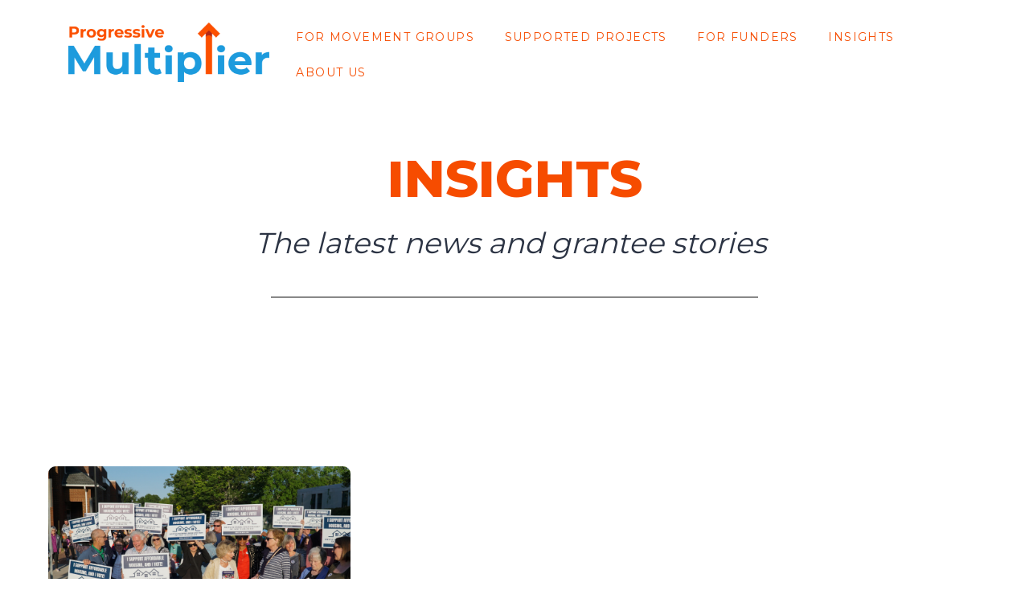

--- FILE ---
content_type: text/html; charset=UTF-8
request_url: https://progressivemultiplier.fund/insights/tag/strategic-assistance
body_size: 13919
content:
<!doctype html><html lang="en"><head>
    <meta charset="utf-8">
    <title>Insights - Progressive Multiplier | Strategic Assistance</title>
    
      <link rel="shortcut icon" href="https://progressivemultiplier.fund/hubfs/CircularArrowIcon_RGB%20(7).png">
    
    <meta name="description" content="Strategic Assistance | Helping progressive non-profits go big.">
    
    
      
    
    
    
    
<meta name="viewport" content="width=device-width, initial-scale=1">

    
    <meta property="og:description" content="Strategic Assistance | Helping progressive non-profits go big.">
    <meta property="og:title" content="Insights - Progressive Multiplier | Strategic Assistance">
    <meta name="twitter:description" content="Strategic Assistance | Helping progressive non-profits go big.">
    <meta name="twitter:title" content="Insights - Progressive Multiplier | Strategic Assistance">

    

    
    <style>
a.cta_button{-moz-box-sizing:content-box !important;-webkit-box-sizing:content-box !important;box-sizing:content-box !important;vertical-align:middle}.hs-breadcrumb-menu{list-style-type:none;margin:0px 0px 0px 0px;padding:0px 0px 0px 0px}.hs-breadcrumb-menu-item{float:left;padding:10px 0px 10px 10px}.hs-breadcrumb-menu-divider:before{content:'›';padding-left:10px}.hs-featured-image-link{border:0}.hs-featured-image{float:right;margin:0 0 20px 20px;max-width:50%}@media (max-width: 568px){.hs-featured-image{float:none;margin:0;width:100%;max-width:100%}}.hs-screen-reader-text{clip:rect(1px, 1px, 1px, 1px);height:1px;overflow:hidden;position:absolute !important;width:1px}
</style>

<link rel="stylesheet" href="//7052064.fs1.hubspotusercontent-na1.net/hubfs/7052064/hub_generated/template_assets/DEFAULT_ASSET/1767118689977/template_main.min.css">
<link rel="stylesheet" href="//7052064.fs1.hubspotusercontent-na1.net/hubfs/7052064/hub_generated/template_assets/DEFAULT_ASSET/1767118707688/template_blog.min.css">
<style>




/* ************************************************************************* */
/* ****************************  1. Variables   **************************** */
/* ************************************************************************* */

/* 1a. Containers */





/* 1b. Breakpoints */







/* 1c. Colors */









/* 1d. Typography */











/* 1e. Border */



/* 1f. Corner Radius */



/* 1g. Lists */






/* 1h. Horizontal Rule */



/* 1i. Blockquote */




/* 1j. Buttons */








































/* 1k. Forms */















































/* 1l. Tables */











/* 1m. Site Header */












/* 1n. Site Footer */










/* 1o. Blog */







/* ************************************************************************* */
/* *****************   2. Containers / Grid / DnD Areas   ****************** */
/* ************************************************************************* */

.content-wrapper,
.dnd-section > .row-fluid {
  max-width: 1200px;
}

@media screen and (min-width: 1380px) {
  .content-wrapper {
    padding: 0;
  }
}

.content-wrapper--narrow {
  max-width: 760px;
}

@media screen and (min-width: 800px) {
  .content-wrapper--narrow {
    padding: 0;
  }
}

.dnd-section,
.content-wrapper--blog-post {
  padding: 100px 20px;
}

/* ************************************************************************* */
/* **************************   3. Typography   **************************** */
/* ************************************************************************* */

html {
  font-size: 16px;
}

body {
  font-family: Montserrat, sans-serif; font-style: normal; font-weight: normal; text-decoration: none;
  background-color: #FFFFFF;
  color: #2c3444;
  font-size: 16px;
}

/* Paragraphs */

p {
  font-family: Montserrat, sans-serif; font-style: normal; font-weight: normal; text-decoration: none;
}

p.lead,
p.intro {
  font-size: 1.25rem;
}

/* Anchors */

a {
  font-family: Montserrat, sans-serif; font-style: normal; font-weight: normal; text-decoration: none;
  color: #F64C00;
}

a:hover, a:focus {
  font-family: Montserrat, sans-serif; font-style: normal; font-weight: normal; text-decoration: underline;
  color: #F64C00;
}

a:active {
  font-family: Montserrat, sans-serif; font-style: normal; font-weight: normal; text-decoration: underline;
  color: #ff9c50;
}

a.button:disabled {
  background-color: #f1f1f1;
}

/* Headings */

h1,
h2,
h3,
h4,
h5,
h6 {
  font-family: Montserrat, sans-serif; font-style: normal; font-weight: 800; text-decoration: none;
  color: #F64C00;
  text-transform: uppercase;
}



  h1 {
    font-family: Montserrat, sans-serif; font-style: normal; font-weight: 800; text-decoration: none;
    color: #F64C00;
    font-size: 40px;
    letter-spacing: 0px;
    text-transform: uppercase;
  }

  h2 {
    font-family: Montserrat, sans-serif; font-style: normal; font-weight: 800; text-decoration: none;
    color: #F64C00;
    font-size: 30px;
    letter-spacing: 0px;
    text-transform: capitalize;
  }

  h3 {
    font-family: 'Lexend Exa', sans-serif; font-style: normal; font-weight: normal; text-decoration: none;
    color: #FDB005;
    font-size: 24px;
    letter-spacing: 0px;
    text-transform: uppercase;
  }

  h4 {
    font-family: Montserrat, sans-serif; font-style: normal; font-weight: 500; text-decoration: none;
    color: #335AFD;
    font-size: 20px;
    letter-spacing: 0px;
    text-transform: uppercase;
  }

  h5 {
    font-family: 'Lexend Exa', sans-serif; font-style: normal; font-weight: normal; text-decoration: none;
    color: #F64C00;
    font-size: 18px;
    letter-spacing: 0.9px;
    text-transform: uppercase;
  }

  h6 {
    font-family: 'Lexend Exa', sans-serif; font-style: normal; font-weight: normal; text-decoration: none;
    color: #FDB005;
    font-size: 14px;
    letter-spacing: 1.5px;
    text-transform: uppercase;
  }



/* Lists */

ul,
ol {
  margin: 1.4rem 0;
  padding-left: 1.4rem;
}

ul li,
ol li {
  margin: 0.7rem;
}

ul ul,
ol ul,
ul ol,
ol ol {
  margin: 1.4rem;
}

/* Blockquote */

blockquote {
  border-left: 16px solid #F64C00;
  padding-left: 1.4rem;
}

/* Horizontal Rules */

hr {
  border-bottom-color: #d0d0d0;
}

/* ************************************************************************* */
/* ***************************   4. Buttons   ****************************** */
/* ************************************************************************* */

/* Primary Button */

button,
.button {
  font-family: 'Lexend Exa', sans-serif; font-style: normal; font-weight: normal; text-decoration: none;
  background-color: 

  
  
    
  


  rgba(246, 76, 0, 1.0)

;
  border: 1px solid #F64C00;
  border-radius: 4px;
  color: #FFFFFF;
  fill: #FFFFFF;
  font-size: 16px;
  padding: 13px 13px;
  text-transform: uppercase;
}

button:disabled,
.button:disabled {
  background-color: #d0d0d0;
  color: #f1f1f1;
}

button:hover,
button:focus,
.button:hover,
.button:focus,
button:active,
.button:active {
  font-family: 'Lexend Exa', sans-serif; font-style: normal; font-weight: normal; text-decoration: none;
  background-color: 

  
  
    
  


  rgba(253, 176, 5, 1.0)

;
  border: 1px dotted #FDB005;
  color: #FFFFFF;
}

button:active,
.button:active {
  font-family: 'Lexend Exa', sans-serif; font-style: normal; font-weight: normal; text-decoration: none;
  background-color: rgba(255, 255, 85, 100);
  border: 1px dotted #FDB005;
  border-color: #ffff55;
}

/* Secondary Button */

.button.button--secondary {
  font-family: 'Lexend Exa', sans-serif; font-style: normal; font-weight: 600; text-decoration: none;
  background-color: 

  
  
    
  


  rgba(255, 255, 255, 0.0)

;
  border: 2px solid #F64C00;
  border-radius: 4px;
  color: #335AFD;
  fill: #335AFD;
  padding: 13px 13px;
  text-transform: uppercase;
}

.button.button--secondary:hover,
.button.button--secondary:focus,
.button.button--secondary:active {
  font-family: 'Lexend Exa', sans-serif; font-style: normal; font-weight: 600; text-decoration: none;
  background-color: 

  
  
    
  


  rgba(255, 255, 255, 0.0)

;
  border: 2px solid #FDB005;
  color: #FDB005;
  fill: #FDB005;
}

.button.button--secondary:active {
  font-family: 'Lexend Exa', sans-serif; font-style: normal; font-weight: 600; text-decoration: none;
  background-color: rgba(255, 255, 255, 0);
  border: 2px solid #FDB005;
  border-color: #ffff55;
  color: #ffff55;
  fill: #ffff55;
}

/* Simple Button */

.button.button--simple {
  font-family: Montserrat, sans-serif; font-style: normal; font-weight: normal; text-decoration: none;
  color: #F64C00;
  fill: #F64C00;
  text-transform: uppercase;
}



  .button.button--simple:after {
    content: none;
  }



.button.button--simple:hover,
.button.button--simple:focus {
  font-family: 'Lexend Exa', sans-serif; font-style: normal; font-weight: normal; text-decoration: none;
  color: #FDB005;
  fill: #FDB005;
}



  .button.button--simple:hover:after,
  .button.button--simple:focus:after,
  .button.button--simple:active:after {
    content: none;
  }



.button.button--simple:active {
  font-family: 'Lexend Exa', sans-serif; font-style: normal; font-weight: normal; text-decoration: none;
  border: none;
  color: #ffff55;
  fill: #ffff55;
}

/* Button Sizing */

.button.button--small {
  font-size: 14px;
  padding: 13px 13px;
}

.button.button--large {
  font-size: 18px;
  padding: 13px 13px;
}

/* ************************************************************************* */
/* *****************************   5. Forms   ****************************** */
/* ************************************************************************* */

form {
  background-color: 

  
  
    
  


  rgba(233, 239, 246, 1.0)

;
  border: 1px solid #335AFD;
  border-radius: 5px;
  padding: 45px 45px;
}

.hs-form-field {
  margin-bottom: 1.4rem;
}

/* Form Title */

.form-title {
  font-family: 'Lexend Exa', sans-serif; font-style: normal; font-weight: normal; text-decoration: none;
  background-color: 

  
  
    
  


  rgba(255, 255, 255, 1.0)

;
  border: 1px none #D0D0D0;
  border-top-left-radius: 4px;
  border-top-right-radius: 4px;
  color: #FFFFFF;
  font-size: 24px;
  padding: 45px 45px;
  text-transform: uppercase;
}

/* Labels */

.hs-form-field > label,
.hs-form-field > label span {
  font-family: Montserrat, sans-serif; font-style: normal; font-weight: normal; text-decoration: none;
  color: #2c3444;
  font-size: 16px;
  padding: 6px 0px;
}

/* Help Text - Legends */

.hs-form-field legend {
  font-family: Montserrat, sans-serif; font-style: normal; font-weight: normal; text-decoration: none;
  color: #2c3444;
  font-size: 14px;
}

/* Inputs */

input[type='text'],
input[type='email'],
input[type='password'],
input[type='tel'],
input[type='number'],
select,
textarea {
  font-family: Montserrat, sans-serif; font-style: normal; font-weight: normal; text-decoration: none;
  background-color: 

  
  
    
  


  rgba(255, 255, 255, 1.0)

;
  border: 1px solid #335AFD;
  border-radius: 6px;
  color: #2c3444;
  font-size: 16px;
  padding: 12px 12px;
}

input[type='text']:focus,
input[type='email']:focus,
input[type='password']:focus,
input[type='tel']:focus,
input[type='number']:focus,
select:focus,
textarea:focus {
  outline-color: #FFFFFF;
}

::-webkit-input-placeholder {
  color: #A0D7F9;
}

::-moz-placeholder {
  color: #A0D7F9;
}

:-ms-input-placeholder {
  color: #A0D7F9;
}

:-moz-placeholder {
  color: #A0D7F9;
}

::placeholder {
  color: #A0D7F9;
}

/* Inputs - Checkbox/Radio */

form .inputs-list:not(.no-list) label,
form .inputs-list:not(.no-list) label > span,
form .inputs-list:not(.no-list) label > span p {
  font-family: Montserrat, sans-serif; font-style: normal; font-weight: normal; text-decoration: none;
  color: #2c3444;
  font-size: 16px;
}

/* Inputs - Datepicker */

.fn-date-picker td.is-today .pika-button {
  color: #FFFFFF;
}

.hs-datepicker .is-selected button.pika-button {
  background-color: #FFFFFF;
}

.hs-datepicker button.pika-button:hover {
  background-color: #F64C00 !important;
}

/* Inputs - File Picker */

input[type='file'] {
  color: #2c3444;
  font-size: 16px;
}

/* Headings and Text */

form .hs-richtext,
form .hs-richtext *,
form .hs-richtext p,
form .hs-richtext h1,
form .hs-richtext h2,
form .hs-richtext h3,
form .hs-richtext h4,
form .hs-richtext h5,
form .hs-richtext h6 {
  font-family: Montserrat, sans-serif; font-style: normal; font-weight: normal; text-decoration: none;
  color: #2c3444;
}

/* GDPR Text */

.legal-consent-container,
.legal-consent-container .hs-richtext,
.legal-consent-container .hs-richtext p {
  font-family: Montserrat, sans-serif; font-style: normal; font-weight: normal; text-decoration: none;
  color: #2c3444;
  font-size: 14px;
}

/* Validation */

.hs-input.invalid.error {
  border-color: #ef6b51;
}

.hs-form-required,
.header span.hs-form-required,
.footer span.hs-form-required,
.hs-error-msg {
  color: #ef6b51;
}

/* Submit */



  form input[type='submit'],
  form .hs-button {
    font-family: 'Lexend Exa', sans-serif; font-style: normal; font-weight: normal; text-decoration: none;
    background-color: 

  
  
    
  


  rgba(246, 76, 0, 1.0)

;
    border: 1px solid #F64C00;
    border-radius: 4px;
    color: #FFFFFF;
    fill: #FFFFFF;
    padding: 13px 13px;
    text-transform: uppercase;
  }

  form input[type='submit']:hover,
  form input[type='submit']:focus,
  form .hs-button:hover,
  form .hs-button:focus {
    font-family: 'Lexend Exa', sans-serif; font-style: normal; font-weight: normal; text-decoration: none;
    background-color: 

  
  
    
  


  rgba(253, 176, 5, 1.0)

;
    border: 1px dotted #FDB005;
    color: #FFFFFF;
  }

  form input[type='submit']:active,
  form .hs-button:active {
    font-family: 'Lexend Exa', sans-serif; font-style: normal; font-weight: normal; text-decoration: none;
    background-color: rgba(255, 255, 85, 100);
    border: 1px dotted #FDB005;
    border-color: #ffff55;
}





  form input[type='submit'],
  form .hs-button {
    font-size: 16px;
    padding: 13px 13px;
  }




  /* Search button */
  .hs-search-field__button {
    margin-left: 6px;
    margin-bottom: 0;
    padding: 10px;
  }

  .hs-search-field__bar > form > .hs-search-field__input {
    padding: 10px;
  }


/* Inline Thank You Message */

.submitted-message {
  background-color: 

  
  
    
  


  rgba(233, 239, 246, 1.0)

;
  border: 1px solid #335AFD;
  border-radius: 5px;
  padding: 45px 45px;
}

/* ************************************************************************* */
/* ****************************   6. Tables   ****************************** */
/* ************************************************************************* */

table {
  background-color: 

  
  
    
  


  rgba(255, 255, 255, 1.0)

;
  border: 1px solid #D0D0D0;
}

th,
td {
  border: 1px solid #D0D0D0;
  color: #2c3444;
  padding: 10px 10px;
}

thead th,
thead td {
  background-color: 

  
  
    
  


  rgba(255, 255, 255, 1.0)

;
  border-bottom: 2px solid #D0D0D0;
  color: #FFFFFF;
}

tbody + tbody {
  border-top: 2px solid #D0D0D0;
}


/* ************************************************************************* */
/* **************************   7. Site Header   *************************** */
/* ************************************************************************* */

.header {
  background-color: 

  
  
    
  


  rgba(255, 255, 255, 1.0)

;
  border-bottom: 1px none #FFFFFF;
}

.header p,
.header h1,
.header h2,
.header h3,
.header h4,
.header h5,
.header h6,
.header a:not(.button),
.header span,
.header div,
.header li,
.header blockquote {
  color: #F64C00;
}

/* Header modules */

.header .social-links__icon svg,
.header .social-links__icon:hover svg {
  fill: #F64C00;
}

.header .icon svg {
  fill: #F64C00;
}

.header .pricing-table label {
  color: #2c3444;
}

.header .price-block__description-block,
.header .price-block__description-block div,
.header .price-block__description-block p,
.header .price-block__description-block li,
.header .price-block__description-block span,
.header .testimonial__content,
.header .testimonial__content div,
.header .testimonial__content span,
.header .testimonial__content p,
.header .blog-card__content p,
.header a.blog-card__author-name {
  color: #2c3444;
}

.header .price-block__description-block a,
.header .testimonial__content a,
.header .blog-card__content a {
  color: #F64C00;
}

.header .price-block__description-block a:hover,
.header .price-block__description-block a:focus,
.header .testimonial__content a:hover,
.header .testimonial__content a:focus,
.header .blog-card__content a:hover,
.header .blog-card__content a:focus {
  color: #F64C00;
}

.header .price-block__description-block h1,
.header .testimonial__content h1 {
  color: #F64C00;
}

.header .price-block__description-block h2,
.header .testimonial__content h2,
.header h2.blog-card__title a {
  color: #F64C00;
}

.header .price-block__description-block h3,
.header .testimonial__content h3 {
  color: #FDB005;
}

.header .price-block__description-block h4,
.header .testimonial__content h4 {
  color: #335AFD;
}

.header .price-block__description-block h5,
.header .testimonial__content h5 {
  color: #F64C00;
}

.header .price-block__description-block h6,
.header .testimonial__content h6 {
  color: #FDB005;
}

/* Header container */

.header__container {
  max-width: 1200px;
}

/* Logo */

.header__logo .logo-company-name {
  color: #FFFFFF;
}

/* Navigation Menu & Language Switcher */

.navigation-primary .menu-item a,
div.header__language-switcher-label-current,
.header__language-switcher .lang_list_class li a  {
  font-family: Montserrat, sans-serif; font-style: normal; font-weight: normal; text-decoration: none;
  color: #F64C00;
  font-size: 14px;
  text-transform: uppercase;
}

.header__language-switcher-label-current:after {
  border-top-color: #F64C00;
}

.navigation-primary .menu-item a:hover,
.header__language-switcher .lang_list_class li:hover a,
div.header__language-switcher-label-current:hover,
.navigation-primary .menu-item a:focus,
.header__language-switcher .lang_list_class li:focus a,
div.header__language-switcher-label-current:focus {
  font-family: 'Lexend Exa', sans-serif; font-style: normal; font-weight: normal; text-decoration: none;
  color: #F64C00;
}

.header__language-switcher-label-current:hover:after,
.header__language-switcher-label-current:focus:after {
  border-top-color: #F64C00;
}

.navigation-primary .menu-item a:active,
div.header__language-switcher-label-current:active {
  font-family: 'Lexend Exa', sans-serif; font-style: normal; font-weight: normal; text-decoration: none;
  color: #F64C00;
}

.header__language-switcher-label-current:active:after {
  border-top-color: #F64C00;
}

body .navigation-primary .submenu.level-1 > li > a.active-item:after,
body .navigation-primary .submenu.level-1 > li > a.active-branch:after {
  background-color: #F64C00;
}

.navigation-primary .submenu.level-2 {
  background-color: 

  
  
    
  


  rgba(255, 255, 255, 1.0)

;
  border: 1px solid #d0d0d0;
}

.navigation-primary .submenu.level-2 > li,
.header__language-switcher .lang_list_class li {
  border-bottom: 1px solid #d0d0d0;
}

.navigation-primary .submenu.level-2 .menu-item .menu-link:hover,
.navigation-primary .submenu.level-2 .menu-item .menu-link:focus {
  font-family: 'Lexend Exa', sans-serif; font-style: normal; font-weight: normal; text-decoration: none;
  background-color: 

  
  
    
  


  rgba(246, 76, 0, 1.0)

;
  color: #F64C00;
}

.navigation-primary .submenu.level-2 .menu-item .menu-link:active {
  font-family: 'Lexend Exa', sans-serif; font-style: normal; font-weight: normal; text-decoration: none;
  background-color: 

  
  
    
  


  rgba(246, 76, 0, 1.0)

;
  color: #F64C00;
}

.header__language-switcher .lang_list_class {
  background-color: 

  
  
    
  


  rgba(255, 255, 255, 1.0)

;
  border: 1px solid #d0d0d0;
}

.header__language-switcher .lang_list_class li:hover,
.header__language-switcher .lang_list_class li:focus {
  background-color: 

  
  
    
  


  rgba(246, 76, 0, 1.0)

;
}

.header__language-switcher .lang_list_class li:active {
  background-color: 

  
  
    
  


  rgba(246, 76, 0, 1.0)

;
}

@media (max-width: 768px) {
  .header__navigation {
    background-color: 

  
  
    
  


  rgba(255, 255, 255, 1.0)

;
  }

  .header__menu .header__mobile-menu-icon,
  .header__menu .header__mobile-menu-icon:after,
  .header__menu .header__mobile-menu-icon:before,
  .header__menu .menu-arrow-icon,
  .header__menu .menu-arrow-icon:after {
      background-color: #F64C00;
  }

  .navigation-primary .submenu.level-1 > li,
  .navigation-primary .submenu.level-2 .menu-item {
    border-top-color: #d0d0d0;
  }

  .header__language-switcher .lang_list_class {
    border-left: 0;
    border-right: 0;
  }
}

/* ************************************************************************* */
/* **************************   8. Site Footer   *************************** */
/* ************************************************************************* */

.footer {
  background-color: 

  
  
    
  


  rgba(30, 43, 51, 1.0)

;
  border-top: 1px none #1E2B33;
}

.footer__container--static,
.footer__container--dnd .dnd-section {
  max-width: 1200px;
}

.footer__bottom-section {
  border-top: 1px solid #d0d0d0;
  border-top-color: #FFFFFF;
}

/* Footer Content */

.footer h1,
.footer h2,
.footer h3,
.footer h4,
.footer h5,
.footer h6,
.footer p,
.footer a:not(.button),
.footer span,
.footer div,
.footer li,
.footer blockquote {
  color: #FFFFFF;
}



  .footer h4 {
      font-family: 'Lexend Exa', sans-serif; font-style: normal; font-weight: normal; text-decoration: none;
      color: #FDB005;
      font-size: 14px;
      letter-spacing: 1.5px;
      text-transform: uppercase;
  }



/* Footer Menu */

.footer .hs-menu-wrapper a {
  font-family: Montserrat, sans-serif; font-style: normal; font-weight: normal; text-decoration: none;
  color: #FFFFFF;
  font-size: 16px;
  text-transform: none;
}

.footer .hs-menu-wrapper a:hover,
.footer .hs-menu-wrapper a:focus {
  font-family: Montserrat, sans-serif; font-style: normal; font-weight: normal; text-decoration: none;
  color: #FFFFFF;
}

.footer .hs-menu-wrapper a:active {
  font-family: Montserrat, sans-serif; font-style: normal; font-weight: normal; text-decoration: none;
  color: #FFFFFF;
}

/* Footer modules */

.footer .social-links__icon svg,
.footer .social-links__icon:hover svg {
  fill: #FFFFFF;
}

.footer .icon svg {
  fill: #FFFFFF;
}

.footer .pricing-table label {
  color: #2c3444;
}

.footer .price-block__description-block,
.footer .price-block__description-block div,
.footer .price-block__description-block p,
.footer .price-block__description-block span,
.footer .price-block__description-block li,
.footer .testimonial__content,
.footer .testimonial__content div,
.footer .testimonial__content span,
.footer .testimonial__content p,
.footer .blog-card__content p,
.footer a.blog-card__author-name {
  color: #2c3444;
}

.footer .price-block__description-block a,
.footer .testimonial__content a,
.footer .blog-card__content a {
  color: #F64C00;
}

.footer .price-block__description-block a:hover,
.footer .price-block__description-block a:focus,
.footer .testimonial__content a:hover,
.footer .testimonial__content a:focus,
.footer .blog-card__content a:hover,
.footer .blog-card__content a:focus {
  color: #F64C00;
}

.footer .price-block__description-block h1,
.footer .testimonial__content h1 {
  color: #F64C00;
}

.footer .price-block__description-block h2,
.footer .testimonial__content h2,
.footer h2.blog-card__title a {
  color: #F64C00;
}

.footer .price-block__description-block h3,
.footer .testimonial__content h3 {
  color: #FDB005;
}

.footer .price-block__description-block h4,
.footer .testimonial__content h4 {
  color: #335AFD;
}

.footer .price-block__description-block h5,
.footer .testimonial__content h5 {
  color: #F64C00;
}

.footer .price-block__description-block h6,
.footer .testimonial__content h6 {
  color: #FDB005;
}

/* ************************************************************************* */
/* *****************************   9. Blog   ******************************* */
/* ************************************************************************* */

/* Blog Meta - Author */

.blog-index__post-author-name,
.blog-post__author-name {
  font-family: Montserrat, sans-serif; font-style: normal; font-weight: normal; text-decoration: none;
  color: #2c3444;
}

.blog-post__author-name:hover,
.blog-index__post-author-name:hover,
.blog-post__author-name:focus,
.blog-index__post-author-name:focus,
.blog-index__post-author-name:active,
.blog-post__author-name:active {
  color: #2c3444;
}

/* Tags */

.blog-index__post-tag-link,
.blog-post__tag-link,
.blog-index__post-tag-link:hover,
.blog-post__tag-link:hover,
.blog-index__post-tag-link:focus,
.blog-post__tag-link:focus,
.blog-index__post-tag-link:active,
.blog-post__tag-link:active {
  background-color: 

  
  
    
  


  rgba(255, 255, 255, 1.0)

;
  color: #FFFFFF;
}

.blog-index__post-tags svg,
.blog-post__tags svg {
  fill: #FFFFFF;
}

/* Blog Listing */

.blog-index__post-title a {
  font-family: Montserrat, sans-serif; font-style: normal; font-weight: 800; text-decoration: none;
  color: #F64C00;
  letter-spacing: px;
  text-transform: uppercase;
}

.blog-index__post-title a:hover,
.blog-index__post-title a:focus,
.blog-index__post-title a:active {
  color: #F64C00;
}

/* Blog Filter Banner */

.blog-tag-filter__title {
  color: #FFFFFF !important;
}



  .blog-card__title a {
    font-family: Montserrat, sans-serif; font-style: normal; font-weight: 800; text-decoration: none;
    color: #F64C00;
    font-size: 30px;
    letter-spacing: 0px;
    text-transform: capitalize;
  }



/* Blog Search  */

.blog-search form label {
  color: #FFFFFF;
}

/* Blog Pagination */

.blog-pagination__link {
  color: #F64C00;
}

.blog-pagination__prev-link svg,
.blog-pagination__next-link svg {
  fill: #F64C00;
}

.blog-pagination__link:hover,
.blog-pagination__link:focus {
  color: #F64C00;
}

.blog-pagination__prev-link:hover svg,
.blog-pagination__next-link:hover svg,
.blog-pagination__prev-link:focus svg,
.blog-pagination__next-link:focus svg {
  fill: #F64C00;
}

.blog-pagination__link:active {
  color: #ff9c50;
}

.blog-pagination__prev-link:active svg,
.blog-pagination__next-link:active svg {
  fill: #ff9c50;
}

.blog-pagination__prev-link--disabled,
.blog-pagination__next-link--disabled {
  color: #d0d0d0;
}

.blog-pagination__prev-link--disabled svg,
.blog-pagination__next-link--disabled svg,
.blog-pagination__prev-link--disabled:hover svg,
.blog-pagination__next-link--disabled:hover svg,
.blog-pagination__prev-link--disabled:focus svg,
.blog-pagination__next-link--disabled:focus svg,
.blog-pagination__prev-link--disabled:active svg,
.blog-pagination__next-link--disabled:active svg {
  fill: #d0d0d0;
}

.blog-pagination__link--active {
  background-color: #FFFFFF;
  color: #FFF;
}

.blog-pagination__link--active:hover {
  color: #FFF;
}

/* Blog Post */

.blog-post-header {
  background-image: url('https://cdn2.hubspot.net/hubfs/7303166/Sprout/blog-post-banner.png');
}

/* Blog Comments */

.blog-post__comments-listing .comment-from a,
.blog-post__comments-listing .comment-from h4,
.blog-post__comments-listing .comment-date {
  color: #2c3444;
}

.blog-post__comments-listing .comment-reply-to {
  color: #F64C00;
}

.blog-post__comments-listing .comment-reply-to:hover,
.blog-post__comments-listing .comment-reply-to:focus {
  color: #F64C00;
}

.blog-post__comments-listing .comment-reply-to:active {
  color: #ff9c50;
}

/* ************************************************************************* */
/* *************************   10. System Pages   ************************** */
/* ************************************************************************* */

/* Error Pages - Global */

.error-page:before {
  font-family: Montserrat, sans-serif; font-style: normal; font-weight: normal; text-decoration: none;
  color: #d0d0d0;
}

/* System Pages - Global */

.hs-search-results__title {
  font-family: Montserrat, sans-serif; font-style: normal; font-weight: 800; text-decoration: none;
  color: #F64C00;
}

.hs-search-results__title:hover {
  font-family: Montserrat, sans-serif; font-style: normal; font-weight: 800; text-decoration: none;
}

/* Forms in System Pages */

#email-prefs-form h3 {
  font-size: 20px;
}

/* Password Prompt */

.password-prompt input[type='password'] {
  margin-bottom: 1.4rem;
}

/* Backup Unsubscribe */

.backup-unsubscribe input[type='email'] {
  margin-bottom: 1.4rem;
  padding: 12px 12px !important;
}

/* ************************************************************************* */
/* ***************************   11. Modules  ****************************** */
/* ************************************************************************* */

/* Accordion */

body .accordion button {
  color: #F64C00;
}

body .accordion button:hover,
body .accordion button:focus {
  color: #F64C00;
}

body .accordion button:active,
body .accordion[aria-expanded='true'] button {
  color: #ff9c50;
}

body button .accordion__icon {
  background-color: #F64C00;
}

body button:hover .accordion__icon,
body button:focus .accordion__icon {
  background-color: #F64C00;
}

body button:active .accordion__icon,
body .accordion[aria-expanded=true] button .accordion__icon {
  background-color: #ff9c50;
}

/* Icon */

body .icon svg {
  fill: #FFFFFF;
}

/* Pricing Table */

body .price-block__header {
  background-color: #FFFFFF;
}

body .billing-selectors__pricing-option input[type="radio"]:checked + label:before {
  border-color: #FFFFFF;
}

/* Image Module */

img {
  max-width: 100%;
}

/* Social Follow */

body .social-links__icon svg {
  fill: #2c3444;
}

body .social-links__icon:hover svg {
  fill: #2c3444;
}

body .social-links__icon:hover {
  background-color: transparent;
}

/* Statististic */

body .statistic__circle {
  background-color: #d0d0d0;
}

body .statistic__info,
body .statistic__info span {
  color: #2c3444;
}

body .statistic__bar,
body .statistic__fill {
  border-color: #FFFFFF;
}

body .statistic__circle:after {
  background-color: #FFFFFF
}

/* Testimonial Slider */

body .tns-nav button {
  background-color: #d0d0d0;
}

body .tns-nav .tns-nav-active {
  background-color: #FFFFFF;
}
</style>

<link rel="stylesheet" href="https://progressivemultiplier.fund/hubfs/hub_generated/template_assets/1/147785134858/1744385419004/template_child.min.css">
<link rel="stylesheet" href="https://7052064.fs1.hubspotusercontent-na1.net/hubfs/7052064/hub_generated/module_assets/1/-23670651384/1767118807596/module_menu-section.min.css">

  <style>
  #hs_cos_wrapper_widget_1686602638305 hr {
  border:0 none;
  border-bottom-width:1px;
  border-bottom-style:solid;
  border-bottom-color:rgba(0,0,0,1.0);
  margin-left:auto;
  margin-right:auto;
  margin-top:10px;
  margin-bottom:10px;
  width:50%;
}

  </style>

<link rel="stylesheet" href="https://7052064.fs1.hubspotusercontent-na1.net/hubfs/7052064/hub_generated/module_assets/1/-55660618060/1767118774303/module_blog_listing.min.css">

  <style>
  @media (min-width:767px) and (max-width:1000px) {
  #hs_cos_wrapper_module_1686603013757 .hs-blog-post-listing--grid { justify-content:space-between; }

  #hs_cos_wrapper_module_1686603013757 .hs-blog-post-listing__post--3 { width:calc(50% - 0.5rem); }
}

@media (min-width:1000px) {
  #hs_cos_wrapper_module_1686603013757 .hs-blog-post-listing__post--3 { width:calc(33.3% - 0.66rem); }

  #hs_cos_wrapper_module_1686603013757 .hs-blog-post-listing__post--3:nth-child(3n+1),
  #hs_cos_wrapper_module_1686603013757 .hs-blog-post-listing__post--3:nth-child(3n+2) { margin-right:1rem; }
}

#hs_cos_wrapper_module_1686603013757 .hs-blog-post-listing__post { border-radius:9px; }

#hs_cos_wrapper_module_1686603013757 .hs-blog-post-listing__post-content {}

#hs_cos_wrapper_module_1686603013757 .hs-blog-post-listing__post-image-wrapper {}

#hs_cos_wrapper_module_1686603013757 .hs-blog-post-listing__post-image {
  aspect-ratio:1/1;
  border-radius:px;
}

#hs_cos_wrapper_module_1686603013757 .hs-blog-post-listing__post-title,
#hs_cos_wrapper_module_1686603013757 .hs-blog-post-listing__post-title-link {
  font-size:22px;
  font-style:normal;
  font-weight:bold;
  text-decoration:none;
}

#hs_cos_wrapper_module_1686603013757 .hs-blog-post-listing__post-title-link:hover,
#hs_cos_wrapper_module_1686603013757 .hs-blog-post-listing__post-title-link:focus {
  font-style:normal;
  font-weight:bold;
  text-decoration:none;
}

#hs_cos_wrapper_module_1686603013757 .hs-blog-post-listing__lock-icon { fill:#425B76; }

#hs_cos_wrapper_module_1686603013757 .hs-blog-post-listing__post-author {}

#hs_cos_wrapper_module_1686603013757 .hs-blog-post-listing__post-author-image { border-radius:px; }

#hs_cos_wrapper_module_1686603013757 .hs-blog-post-listing__post-author-name {}

#hs_cos_wrapper_module_1686603013757 .hs-blog-post-listing__post-author-name:hover,
#hs_cos_wrapper_module_1686603013757 .hs-blog-post-listing__post-author-name:focus {}

#hs_cos_wrapper_module_1686603013757 .hs-blog-post-listing__post-tag { border-radius:px; }

#hs_cos_wrapper_module_1686603013757 .hs-blog-post-listing__post-tag:hover,
#hs_cos_wrapper_module_1686603013757 .hs-blog-post-listing__post-tag:focus {}

#hs_cos_wrapper_module_1686603013757 .hs-blog-post-listing__post-tag:not(:last-child) { margin-right:px; }

#hs_cos_wrapper_module_1686603013757 .hs-blog-post-listing__post-description {}

#hs_cos_wrapper_module_1686603013757 .hs-blog-post-listing__post-button-wrapper {}

#hs_cos_wrapper_module_1686603013757 .hs-blog-post-listing__post-button { border-radius:px; }

#hs_cos_wrapper_module_1686603013757 .hs-blog-post-listing__post-button:hover,
#hs_cos_wrapper_module_1686603013757 .hs-blog-post-listing__post-button:focus {}

#hs_cos_wrapper_module_1686603013757 .hs-blog-post-listing__post-button:active {}

  </style>

<link rel="stylesheet" href="https://7052064.fs1.hubspotusercontent-na1.net/hubfs/7052064/hub_generated/module_assets/1/-23350764093/1767118806717/module_social-follow.min.css">

  <style>
  #hs_cos_wrapper_footer_dnd-module-17 hr {
  border:0 none;
  border-bottom-width:1px;
  border-bottom-style:solid;
  border-bottom-color:rgba(255,255,255,1.0);
  margin-left:auto;
  margin-right:auto;
  margin-top:10px;
  margin-bottom:10px;
  width:100%;
}

  </style>

<style>
  @font-face {
    font-family: "Montserrat";
    font-weight: 800;
    font-style: normal;
    font-display: swap;
    src: url("/_hcms/googlefonts/Montserrat/800.woff2") format("woff2"), url("/_hcms/googlefonts/Montserrat/800.woff") format("woff");
  }
  @font-face {
    font-family: "Montserrat";
    font-weight: 700;
    font-style: normal;
    font-display: swap;
    src: url("/_hcms/googlefonts/Montserrat/700.woff2") format("woff2"), url("/_hcms/googlefonts/Montserrat/700.woff") format("woff");
  }
  @font-face {
    font-family: "Montserrat";
    font-weight: 500;
    font-style: normal;
    font-display: swap;
    src: url("/_hcms/googlefonts/Montserrat/500.woff2") format("woff2"), url("/_hcms/googlefonts/Montserrat/500.woff") format("woff");
  }
  @font-face {
    font-family: "Montserrat";
    font-weight: 400;
    font-style: normal;
    font-display: swap;
    src: url("/_hcms/googlefonts/Montserrat/regular.woff2") format("woff2"), url("/_hcms/googlefonts/Montserrat/regular.woff") format("woff");
  }
  @font-face {
    font-family: "Work Sans";
    font-weight: 600;
    font-style: normal;
    font-display: swap;
    src: url("/_hcms/googlefonts/Work_Sans/600.woff2") format("woff2"), url("/_hcms/googlefonts/Work_Sans/600.woff") format("woff");
  }
  @font-face {
    font-family: "Work Sans";
    font-weight: 400;
    font-style: normal;
    font-display: swap;
    src: url("/_hcms/googlefonts/Work_Sans/regular.woff2") format("woff2"), url("/_hcms/googlefonts/Work_Sans/regular.woff") format("woff");
  }
  @font-face {
    font-family: "Work Sans";
    font-weight: 700;
    font-style: normal;
    font-display: swap;
    src: url("/_hcms/googlefonts/Work_Sans/700.woff2") format("woff2"), url("/_hcms/googlefonts/Work_Sans/700.woff") format("woff");
  }
  @font-face {
    font-family: "Lexend Exa";
    font-weight: 400;
    font-style: normal;
    font-display: swap;
    src: url("/_hcms/googlefonts/Lexend_Exa/regular.woff2") format("woff2"), url("/_hcms/googlefonts/Lexend_Exa/regular.woff") format("woff");
  }
  @font-face {
    font-family: "Lexend Exa";
    font-weight: 600;
    font-style: normal;
    font-display: swap;
    src: url("/_hcms/googlefonts/Lexend_Exa/600.woff2") format("woff2"), url("/_hcms/googlefonts/Lexend_Exa/600.woff") format("woff");
  }
  @font-face {
    font-family: "Lexend Exa";
    font-weight: 700;
    font-style: normal;
    font-display: swap;
    src: url("/_hcms/googlefonts/Lexend_Exa/700.woff2") format("woff2"), url("/_hcms/googlefonts/Lexend_Exa/700.woff") format("woff");
  }
</style>

<!-- Editor Styles -->
<style id="hs_editor_style" type="text/css">
#hs_cos_wrapper_widget_1683151332791  { display: block !important; font-size: 64px !important; line-height: 63px !important; margin-top: 63px !important; padding-bottom: 1px !important; padding-top: -11px !important; text-align: center !important }
#hs_cos_wrapper_widget_1683151332791  p , #hs_cos_wrapper_widget_1683151332791  li , #hs_cos_wrapper_widget_1683151332791  span , #hs_cos_wrapper_widget_1683151332791  label , #hs_cos_wrapper_widget_1683151332791  h1 , #hs_cos_wrapper_widget_1683151332791  h2 , #hs_cos_wrapper_widget_1683151332791  h3 , #hs_cos_wrapper_widget_1683151332791  h4 , #hs_cos_wrapper_widget_1683151332791  h5 , #hs_cos_wrapper_widget_1683151332791  h6  { font-size: 64px !important; line-height: 63px !important }
#hs_cos_wrapper_widget_1686602598699  { display: block !important; padding-bottom: -84px !important; padding-top: 10px !important }
#hs_cos_wrapper_footer_dnd-module-5  { color: #f55100 !important; display: block !important }
#hs_cos_wrapper_footer_dnd-module-5  p , #hs_cos_wrapper_footer_dnd-module-5  li , #hs_cos_wrapper_footer_dnd-module-5  span , #hs_cos_wrapper_footer_dnd-module-5  label , #hs_cos_wrapper_footer_dnd-module-5  h1 , #hs_cos_wrapper_footer_dnd-module-5  h2 , #hs_cos_wrapper_footer_dnd-module-5  h3 , #hs_cos_wrapper_footer_dnd-module-5  h4 , #hs_cos_wrapper_footer_dnd-module-5  h5 , #hs_cos_wrapper_footer_dnd-module-5  h6  { color: #f55100 !important }
#hs_cos_wrapper_footer_dnd-module-8  { color: #f55100 !important; display: block !important }
#hs_cos_wrapper_footer_dnd-module-8  p , #hs_cos_wrapper_footer_dnd-module-8  li , #hs_cos_wrapper_footer_dnd-module-8  span , #hs_cos_wrapper_footer_dnd-module-8  label , #hs_cos_wrapper_footer_dnd-module-8  h1 , #hs_cos_wrapper_footer_dnd-module-8  h2 , #hs_cos_wrapper_footer_dnd-module-8  h3 , #hs_cos_wrapper_footer_dnd-module-8  h4 , #hs_cos_wrapper_footer_dnd-module-8  h5 , #hs_cos_wrapper_footer_dnd-module-8  h6  { color: #f55100 !important }
#hs_cos_wrapper_module_1701286914552  { color: #f55100 !important; display: block !important }
#hs_cos_wrapper_module_1701286914552  p , #hs_cos_wrapper_module_1701286914552  li , #hs_cos_wrapper_module_1701286914552  span , #hs_cos_wrapper_module_1701286914552  label , #hs_cos_wrapper_module_1701286914552  h1 , #hs_cos_wrapper_module_1701286914552  h2 , #hs_cos_wrapper_module_1701286914552  h3 , #hs_cos_wrapper_module_1701286914552  h4 , #hs_cos_wrapper_module_1701286914552  h5 , #hs_cos_wrapper_module_1701286914552  h6  { color: #f55100 !important }
#hs_cos_wrapper_widget_1683151332791  { display: block !important; font-size: 64px !important; line-height: 63px !important; margin-top: 63px !important; padding-bottom: 1px !important; padding-top: -11px !important; text-align: center !important }
#hs_cos_wrapper_widget_1683151332791  p , #hs_cos_wrapper_widget_1683151332791  li , #hs_cos_wrapper_widget_1683151332791  span , #hs_cos_wrapper_widget_1683151332791  label , #hs_cos_wrapper_widget_1683151332791  h1 , #hs_cos_wrapper_widget_1683151332791  h2 , #hs_cos_wrapper_widget_1683151332791  h3 , #hs_cos_wrapper_widget_1683151332791  h4 , #hs_cos_wrapper_widget_1683151332791  h5 , #hs_cos_wrapper_widget_1683151332791  h6  { font-size: 64px !important; line-height: 63px !important }
#hs_cos_wrapper_widget_1686602598699  { display: block !important; padding-bottom: -84px !important; padding-top: 10px !important }
.dnd_area-row-0-force-full-width-section > .row-fluid {
  max-width: none !important;
}
.footer_dnd-module-3-flexbox-positioning {
  display: -ms-flexbox !important;
  -ms-flex-direction: column !important;
  -ms-flex-align: start !important;
  -ms-flex-pack: start;
  display: flex !important;
  flex-direction: column !important;
  align-items: flex-start !important;
  justify-content: flex-start;
}
.footer_dnd-module-3-flexbox-positioning > div {
  max-width: 100%;
  flex-shrink: 0 !important;
}
.module_17023321163583-flexbox-positioning {
  display: -ms-flexbox !important;
  -ms-flex-direction: column !important;
  -ms-flex-align: center !important;
  -ms-flex-pack: start;
  display: flex !important;
  flex-direction: column !important;
  align-items: center !important;
  justify-content: flex-start;
}
.module_17023321163583-flexbox-positioning > div {
  max-width: 100%;
  flex-shrink: 0 !important;
}
/* HubSpot Non-stacked Media Query Styles */
@media (min-width:768px) {
  .footer_dnd-column-16-row-2-vertical-alignment > .row-fluid {
    display: -ms-flexbox !important;
    -ms-flex-direction: row;
    display: flex !important;
    flex-direction: row;
  }
  .cell_1702332207606-vertical-alignment {
    display: -ms-flexbox !important;
    -ms-flex-direction: column !important;
    -ms-flex-pack: center !important;
    display: flex !important;
    flex-direction: column !important;
    justify-content: center !important;
  }
  .cell_1702332207606-vertical-alignment > div {
    flex-shrink: 0 !important;
  }
}
/* HubSpot Styles (default) */
.dnd_area-row-0-margin {
  margin-top: -121px !important;
}
.dnd_area-row-0-padding {
  padding-top: 113px !important;
  padding-left: 14px !important;
  padding-right: 14px !important;
}
.dnd_area-row-0-hidden {
  display: block !important;
}
.footer_dnd-row-0-margin {
  margin-bottom: 79px !important;
}
.footer_dnd-row-0-padding {
  padding-top: 45px !important;
  padding-bottom: 0px !important;
  padding-left: 45px !important;
  padding-right: 45px !important;
}
.footer_dnd-row-1-padding {
  padding-top: 0px !important;
  padding-bottom: 0px !important;
  padding-left: 45px !important;
  padding-right: 45px !important;
}
.footer_dnd-column-16-row-1-padding {
  padding-top: 24px !important;
  padding-bottom: 24px !important;
}
/* HubSpot Styles (mobile) */
@media (max-width: 767px) {
  .footer_dnd-row-0-margin {
    margin-bottom: 45px !important;
  }
  .footer_dnd-column-7-margin {
    margin-bottom: 25px !important;
  }
  .footer_dnd-column-4-margin {
    margin-bottom: 25px !important;
  }
  .footer_dnd-column-1-margin {
    margin-bottom: 45px !important;
  }
}
</style>
    

    
<!--  Added by GoogleTagManager integration -->
<script>
var _hsp = window._hsp = window._hsp || [];
window.dataLayer = window.dataLayer || [];
function gtag(){dataLayer.push(arguments);}

var useGoogleConsentModeV2 = true;
var waitForUpdateMillis = 1000;



var hsLoadGtm = function loadGtm() {
    if(window._hsGtmLoadOnce) {
      return;
    }

    if (useGoogleConsentModeV2) {

      gtag('set','developer_id.dZTQ1Zm',true);

      gtag('consent', 'default', {
      'ad_storage': 'denied',
      'analytics_storage': 'denied',
      'ad_user_data': 'denied',
      'ad_personalization': 'denied',
      'wait_for_update': waitForUpdateMillis
      });

      _hsp.push(['useGoogleConsentModeV2'])
    }

    (function(w,d,s,l,i){w[l]=w[l]||[];w[l].push({'gtm.start':
    new Date().getTime(),event:'gtm.js'});var f=d.getElementsByTagName(s)[0],
    j=d.createElement(s),dl=l!='dataLayer'?'&l='+l:'';j.async=true;j.src=
    'https://www.googletagmanager.com/gtm.js?id='+i+dl;f.parentNode.insertBefore(j,f);
    })(window,document,'script','dataLayer','GTM-KMQFLT2K');

    window._hsGtmLoadOnce = true;
};

_hsp.push(['addPrivacyConsentListener', function(consent){
  if(consent.allowed || (consent.categories && consent.categories.analytics)){
    hsLoadGtm();
  }
}]);

</script>

<!-- /Added by GoogleTagManager integration -->



<meta property="og:url" content="https://progressivemultiplier.fund/insights/tag/strategic-assistance">
<meta property="og:type" content="blog">
<meta name="twitter:card" content="summary">
<link rel="alternate" type="application/rss+xml" href="https://progressivemultiplier.fund/insights/rss.xml">
<meta name="twitter:domain" content="progressivemultiplier.fund">
<script src="//platform.linkedin.com/in.js" type="text/javascript">
    lang: en_US
</script>

<meta http-equiv="content-language" content="en">







  <meta name="generator" content="HubSpot"></head>
  <body>
<!--  Added by GoogleTagManager integration -->
<noscript><iframe src="https://www.googletagmanager.com/ns.html?id=GTM-KMQFLT2K" height="0" width="0" style="display:none;visibility:hidden"></iframe></noscript>

<!-- /Added by GoogleTagManager integration -->

    <div class="body-wrapper   hs-content-id-81530583398 hs-blog-listing hs-blog-id-81530583397">
      
        <div data-global-resource-path="sprout copy/templates/partials/header.html"><header class="header">
  
  <div class="container-fluid header__dnd--top">
<div class="row-fluid-wrapper">
<div class="row-fluid">
<div class="span12 widget-span widget-type-cell " style="" data-widget-type="cell" data-x="0" data-w="12">

</div><!--end widget-span -->
</div>
</div>
</div>
  

  <div class="header__container">
    
    <div class="header__logo">
      <div id="hs_cos_wrapper_header_logo" class="hs_cos_wrapper hs_cos_wrapper_widget hs_cos_wrapper_type_module widget-type-logo" style="" data-hs-cos-general-type="widget" data-hs-cos-type="module">
  






















  
  <span id="hs_cos_wrapper_header_logo_hs_logo_widget" class="hs_cos_wrapper hs_cos_wrapper_widget hs_cos_wrapper_type_logo" style="" data-hs-cos-general-type="widget" data-hs-cos-type="logo"><a href="//progressivemultiplier.fund" id="hs-link-header_logo_hs_logo_widget" style="border-width:0px;border:0px;"><img src="https://progressivemultiplier.fund/hs-fs/hubfs/Progressive%20Multiplier_Logo_RGB%20(3).png?width=3000&amp;height=890&amp;name=Progressive%20Multiplier_Logo_RGB%20(3).png" class="hs-image-widget " height="890" style="height: auto;width:3000px;border-width:0px;border:0px;" width="3000" alt="Progressive Multiplier_Logo_RGB (3)" title="Progressive Multiplier_Logo_RGB (3)" loading="eager" srcset="https://progressivemultiplier.fund/hs-fs/hubfs/Progressive%20Multiplier_Logo_RGB%20(3).png?width=1500&amp;height=445&amp;name=Progressive%20Multiplier_Logo_RGB%20(3).png 1500w, https://progressivemultiplier.fund/hs-fs/hubfs/Progressive%20Multiplier_Logo_RGB%20(3).png?width=3000&amp;height=890&amp;name=Progressive%20Multiplier_Logo_RGB%20(3).png 3000w, https://progressivemultiplier.fund/hs-fs/hubfs/Progressive%20Multiplier_Logo_RGB%20(3).png?width=4500&amp;height=1335&amp;name=Progressive%20Multiplier_Logo_RGB%20(3).png 4500w, https://progressivemultiplier.fund/hs-fs/hubfs/Progressive%20Multiplier_Logo_RGB%20(3).png?width=6000&amp;height=1780&amp;name=Progressive%20Multiplier_Logo_RGB%20(3).png 6000w, https://progressivemultiplier.fund/hs-fs/hubfs/Progressive%20Multiplier_Logo_RGB%20(3).png?width=7500&amp;height=2225&amp;name=Progressive%20Multiplier_Logo_RGB%20(3).png 7500w, https://progressivemultiplier.fund/hs-fs/hubfs/Progressive%20Multiplier_Logo_RGB%20(3).png?width=9000&amp;height=2670&amp;name=Progressive%20Multiplier_Logo_RGB%20(3).png 9000w" sizes="(max-width: 3000px) 100vw, 3000px"></a></span>
</div>
    </div>
    

    
    <div class="header__menu">
      <input type="checkbox" id="nav-toggle">
      <label class="header__navigation-toggle" for="nav-toggle">
        <span class="header__mobile-menu-icon"></span>
      </label>
      <div class="header__navigation">
        <div id="hs_cos_wrapper_header_navigation_primary" class="hs_cos_wrapper hs_cos_wrapper_widget hs_cos_wrapper_type_module" style="" data-hs-cos-general-type="widget" data-hs-cos-type="module">





























<nav aria-label="Main menu" class="navigation-primary">
  
  
  <ul class="submenu level-1">
    
      

  <li class="has-submenu menu-item hs-skip-lang-url-rewrite">
    <a href="https://progressivemultiplier.fund/for-movement-groups" class="menu-link">For Movement Groups</a>

  
  <input type="checkbox" id="For Movement Groups" class="submenu-toggle">
  <label class="menu-arrow" for="For Movement Groups">
    <span class="menu-arrow-bg">
      <span class="menu-arrow-icon"></span>
    </span>
  </label>
  
  
  <ul class="submenu level-2">
    
      

  <li class="no-submenu menu-item hs-skip-lang-url-rewrite">
    <a href="https://progressivemultiplier.fund/the-catalyst" class="menu-link">The Catalyst</a>

  
</li>

    
      

  <li class="no-submenu menu-item hs-skip-lang-url-rewrite">
    <a href="https://progressivemultiplier.fund/the-lab" class="menu-link">The Lab</a>

  
</li>

    
      

  <li class="no-submenu menu-item hs-skip-lang-url-rewrite">
    <a href="https://progressivemultiplier.fund/the-convergence" class="menu-link">The Convergence</a>

  
</li>

    
  </ul>

  
</li>

    
      

  <li class="no-submenu menu-item hs-skip-lang-url-rewrite">
    <a href="https://progressivemultiplier.fund/rev-gen-projects" class="menu-link">Supported Projects</a>

  
</li>

    
      

  <li class="no-submenu menu-item hs-skip-lang-url-rewrite">
    <a href="https://progressivemultiplier.fund/for-funders" class="menu-link">For Funders</a>

  
</li>

    
      

  <li class="no-submenu menu-item hs-skip-lang-url-rewrite">
    <a href="https://progressivemultiplier.fund/insights" class="menu-link">Insights</a>

  
</li>

    
      

  <li class="has-submenu menu-item hs-skip-lang-url-rewrite">
    <a href="https://progressivemultiplier.fund/our-story" class="menu-link">About Us</a>

  
  <input type="checkbox" id="About Us" class="submenu-toggle">
  <label class="menu-arrow" for="About Us">
    <span class="menu-arrow-bg">
      <span class="menu-arrow-icon"></span>
    </span>
  </label>
  
  
  <ul class="submenu level-2">
    
      

  <li class="no-submenu menu-item hs-skip-lang-url-rewrite">
    <a href="https://progressivemultiplier.fund/our-story" class="menu-link">Our Story</a>

  
</li>

    
      

  <li class="no-submenu menu-item hs-skip-lang-url-rewrite">
    <a href="https://progressivemultiplier.fund/mission-team" class="menu-link">Our Team</a>

  
</li>

    
      

  <li class="no-submenu menu-item hs-skip-lang-url-rewrite">
    <a href="https://progressivemultiplier.fund/our-mission" class="menu-link">Our Mission</a>

  
</li>

    
      

  <li class="no-submenu menu-item hs-skip-lang-url-rewrite">
    <a href="https://progressivemultiplier.fund/our-embodied-values" class="menu-link">Our Embodied Values</a>

  
</li>

    
      

  <li class="no-submenu menu-item hs-skip-lang-url-rewrite">
    <a href="https://progressivemultiplier.fund/ideal-statement" class="menu-link">IDEAL Statement</a>

  
</li>

    
  </ul>

  
</li>

    
  </ul>

</nav></div>
      </div>
    </div>
    

    
    
    
  </div>

  
  <div class="container-fluid header__dnd--bottom">
<div class="row-fluid-wrapper">
<div class="row-fluid">
<div class="span12 widget-span widget-type-cell " style="" data-widget-type="cell" data-x="0" data-w="12">

</div><!--end widget-span -->
</div>
</div>
</div>
  
</header></div>
      

      
<main class="body-container-wrapper">
  <div class="container-fluid body-container body-container--blog-index">
<div class="row-fluid-wrapper">
<div class="row-fluid">
<div class="span12 widget-span widget-type-cell " style="" data-widget-type="cell" data-x="0" data-w="12">

<div class="row-fluid-wrapper row-depth-1 row-number-1 dnd_area-row-0-margin dnd_area-row-0-force-full-width-section dnd-section dnd_area-row-0-padding dnd_area-row-0-hidden">
<div class="row-fluid ">
<div class="span12 widget-span widget-type-cell dnd-column" style="" data-widget-type="cell" data-x="0" data-w="12">

<div class="row-fluid-wrapper row-depth-1 row-number-2 dnd-row">
<div class="row-fluid ">
<div class="span12 widget-span widget-type-custom_widget dnd-module" style="" data-widget-type="custom_widget" data-x="0" data-w="12">
<div id="hs_cos_wrapper_widget_1683151332791" class="hs_cos_wrapper hs_cos_wrapper_widget hs_cos_wrapper_type_module widget-type-header" style="" data-hs-cos-general-type="widget" data-hs-cos-type="module">



<span id="hs_cos_wrapper_widget_1683151332791_" class="hs_cos_wrapper hs_cos_wrapper_widget hs_cos_wrapper_type_header" style="" data-hs-cos-general-type="widget" data-hs-cos-type="header"><h1>INSIGHTS</h1></span></div>

</div><!--end widget-span -->
</div><!--end row-->
</div><!--end row-wrapper -->

<div class="row-fluid-wrapper row-depth-1 row-number-3 dnd-row">
<div class="row-fluid ">
<div class="span12 widget-span widget-type-custom_widget dnd-module" style="" data-widget-type="custom_widget" data-x="0" data-w="12">
<div id="hs_cos_wrapper_widget_1686602230280" class="hs_cos_wrapper hs_cos_wrapper_widget hs_cos_wrapper_type_module widget-type-rich_text" style="" data-hs-cos-general-type="widget" data-hs-cos-type="module"><span id="hs_cos_wrapper_widget_1686602230280_" class="hs_cos_wrapper hs_cos_wrapper_widget hs_cos_wrapper_type_rich_text" style="" data-hs-cos-general-type="widget" data-hs-cos-type="rich_text"><p style="text-align: center; font-size: 36px;"><em>The latest news and grantee stories&nbsp;</em></p></span></div>

</div><!--end widget-span -->
</div><!--end row-->
</div><!--end row-wrapper -->

<div class="row-fluid-wrapper row-depth-1 row-number-4 dnd-row">
<div class="row-fluid ">
<div class="span12 widget-span widget-type-custom_widget dnd-module" style="" data-widget-type="custom_widget" data-x="0" data-w="12">
<div id="hs_cos_wrapper_widget_1686602598699" class="hs_cos_wrapper hs_cos_wrapper_widget hs_cos_wrapper_type_module widget-type-space" style="" data-hs-cos-general-type="widget" data-hs-cos-type="module"><span class="hs-horizontal-spacer"></span></div>

</div><!--end widget-span -->
</div><!--end row-->
</div><!--end row-wrapper -->

<div class="row-fluid-wrapper row-depth-1 row-number-5 dnd-row">
<div class="row-fluid ">
<div class="span12 widget-span widget-type-custom_widget dnd-module" style="" data-widget-type="custom_widget" data-x="0" data-w="12">
<div id="hs_cos_wrapper_widget_1686602638305" class="hs_cos_wrapper hs_cos_wrapper_widget hs_cos_wrapper_type_module" style="" data-hs-cos-general-type="widget" data-hs-cos-type="module">







<hr></div>

</div><!--end widget-span -->
</div><!--end row-->
</div><!--end row-wrapper -->

</div><!--end widget-span -->
</div><!--end row-->
</div><!--end row-wrapper -->

<div class="row-fluid-wrapper row-depth-1 row-number-6 dnd-section">
<div class="row-fluid ">
<div class="span12 widget-span widget-type-cell dnd-column" style="" data-widget-type="cell" data-x="0" data-w="12">

<div class="row-fluid-wrapper row-depth-1 row-number-7 dnd-row">
<div class="row-fluid ">
<div class="span12 widget-span widget-type-custom_widget dnd-module" style="" data-widget-type="custom_widget" data-x="0" data-w="12">
<div id="hs_cos_wrapper_module_1686603013757" class="hs_cos_wrapper hs_cos_wrapper_widget hs_cos_wrapper_type_module" style="" data-hs-cos-general-type="widget" data-hs-cos-type="module">






  





  
  





  



  



  



  



  





  



  










































<script class="hs-blog-listing__gated-content-config" hs-data-blog-listing__gated-content--config="module_1686603013757" type="application/json">
  {
    "aria-describedby": "This content is only available to logged in members."
  }
</script>

<section class="hs-blog-post-listing hs-blog-post-listing--grid">

  

    

    <article class="hs-blog-post-listing__post hs-blog-post-listing__post--grid hs-blog-post-listing__post--3" aria-label="{{ blog_post_summary_text }} {{ content.name }}" hs-member-content-access="141015745167">

      

      

        

        
          
  
    <a class="hs-blog-post-listing__post-image-wrapper hs-blog-post-listing__post-image-wrapper--grid " href="https://progressivemultiplier.fund/insights/strategic-assistance-metro-iaf" aria-label=" {{ read_full_post_text }} {{ content.name }}">
      <img class="hs-blog-post-listing__post-image hs-blog-post-listing__post-image--grid" src="https://progressivemultiplier.fund/hubfs/DSC06091(2)-1.jpg" loading="lazy" alt="">
    </a>
  
 
        

        

        
  <div class="hs-blog-post-listing__post-content hs-blog-post-listing__post-content--grid hs-blog-post-listing__post-content--with-image">
    
    
  
    <h2 class="hs-blog-post-listing__post-title"><a class="hs-blog-post-listing__post-title-link" href="https://progressivemultiplier.fund/insights/strategic-assistance-metro-iaf">Multiplier Effect in Action with Metro IAF</a> 
  
  <div class="hs-blog-post-listing__lock-container ">
    <svg class="hs-blog-post-listing__lock-icon" width="31" height="32" viewbox="0 0 31 32" fill="none" xmlns="http://www.w3.org/2000/svg">
      <path d="M26.4484 11.08H25.2198V9.8515C25.2198 4.41116 20.8087 0 15.3683 0C9.928 0 5.51684 4.41116 5.51684 9.8515V11.08H4.31148C1.93089 11.08 0 13.0098 0 15.3915V27.6885C0 30.0703 1.93089 32 4.31148 32H26.4484C28.8301 32 30.7599 30.0691 30.7599 27.6885V15.3915C30.7599 13.0098 28.829 11.08 26.4484 11.08V11.08ZM19.0656 19.7146C19.0656 21.0718 17.9657 22.1717 16.6085 22.1717V25.8573C16.6085 26.5353 16.058 27.0858 15.3799 27.0858C14.7019 27.0858 14.1514 26.5353 14.1514 25.8573V22.1601C12.7907 22.1601 11.6885 21.0579 11.6885 19.6972C11.6885 18.3365 12.7907 17.2343 14.1514 17.2343H16.6085C17.9633 17.2598 19.0528 18.3586 19.0656 19.7134V19.7146ZM9.22564 9.8515C9.22564 6.45215 11.9806 3.69721 15.3799 3.69721C18.7793 3.69721 21.5342 6.45215 21.5342 9.8515V11.08H9.22564V9.8515Z" />
    </svg>
  </div>
</h2>
  

    
  
    <div class="hs-blog-post-listing__post-author">
      
        <div class="hs-blog-post-listing__post-author-image-wrapper">
          <img class="hs-blog-post-listing__post-author-image" src="https://progressivemultiplier.fund/hubfs/CircularArrowIcon_RGB.png" loading="lazy" alt="{{ picture_of_text }} {{ content.blog_author.display_name }}">
        </div>
      
      
        <a class="hs-blog-post-listing__post-author-name" href="https://progressivemultiplier.fund/insights/author/admin">Progressive Multiplier</a>
      
    </div>
  

    
  
    <div class="hs-blog-post-listing__post-tags">
      
        <a class="hs-blog-post-listing__post-tag" href="https://progressivemultiplier.fund/insights/tag/revenue-generation">Revenue Generation</a>
      
        <a class="hs-blog-post-listing__post-tag" href="https://progressivemultiplier.fund/insights/tag/fundraising">Fundraising</a>
      
        <a class="hs-blog-post-listing__post-tag" href="https://progressivemultiplier.fund/insights/tag/strategic-assistance">Strategic Assistance</a>
      
        <a class="hs-blog-post-listing__post-tag" href="https://progressivemultiplier.fund/insights/tag/capacity-building">Capacity Building</a>
      
        <a class="hs-blog-post-listing__post-tag" href="https://progressivemultiplier.fund/insights/tag/facilitated-cohorts">Facilitated Cohorts</a>
      
    </div>
  

    
  

    
  
    <p class="hs-blog-post-listing__post-description">Economic Liberation often hinges on finding the right formula, and once that formula clicks, it's...</p>
  

    
  
    <div class="hs-blog-post-listing__post-button-wrapper">
      <a class="hs-blog-post-listing__post-button" href="https://progressivemultiplier.fund/insights/strategic-assistance-metro-iaf" aria-label="{{ read_full_post_text }} {{ content.name }}">
        View
      </a>
    </div>
  

  </div>
 

      

      

    </article>
  
</section></div>

</div><!--end widget-span -->
</div><!--end row-->
</div><!--end row-wrapper -->

<div class="row-fluid-wrapper row-depth-1 row-number-8 dnd-row">
<div class="row-fluid ">
<div class="span12 widget-span widget-type-custom_widget dnd-module" style="" data-widget-type="custom_widget" data-x="0" data-w="12">
<div id="hs_cos_wrapper_widget_1686606956809" class="hs_cos_wrapper hs_cos_wrapper_widget hs_cos_wrapper_type_module" style="" data-hs-cos-general-type="widget" data-hs-cos-type="module"></div>

</div><!--end widget-span -->
</div><!--end row-->
</div><!--end row-wrapper -->

</div><!--end widget-span -->
</div><!--end row-->
</div><!--end row-wrapper -->

</div><!--end widget-span -->
</div>
</div>
</div>
</main>


      
        <div data-global-resource-path="sprout copy/templates/partials/footer.html"><footer class="footer">
  

  

    
    <div class="container-fluid footer__container footer__container--dnd">
<div class="row-fluid-wrapper">
<div class="row-fluid">
<div class="span12 widget-span widget-type-cell " style="" data-widget-type="cell" data-x="0" data-w="12">

<div class="row-fluid-wrapper row-depth-1 row-number-1 dnd-section footer_dnd-row-0-padding footer_dnd-row-0-margin">
<div class="row-fluid ">
<div class="span3 widget-span widget-type-cell footer_dnd-column-1-margin dnd-column" style="" data-widget-type="cell" data-x="0" data-w="3">

<div class="row-fluid-wrapper row-depth-1 row-number-2 dnd-row">
<div class="row-fluid ">
<div class="span12 widget-span widget-type-custom_widget dnd-module" style="" data-widget-type="custom_widget" data-x="0" data-w="12">
<div id="hs_cos_wrapper_footer_dnd-module-2" class="hs_cos_wrapper hs_cos_wrapper_widget hs_cos_wrapper_type_module widget-type-logo" style="" data-hs-cos-general-type="widget" data-hs-cos-type="module">
  






















  
  <span id="hs_cos_wrapper_footer_dnd-module-2_hs_logo_widget" class="hs_cos_wrapper hs_cos_wrapper_widget hs_cos_wrapper_type_logo" style="" data-hs-cos-general-type="widget" data-hs-cos-type="logo"><a href="//progressivemultiplier.fund" id="hs-link-footer_dnd-module-2_hs_logo_widget" style="border-width:0px;border:0px;"><img src="https://progressivemultiplier.fund/hs-fs/hubfs/Funder%20Logos/Progressive%20Multiplier_Logo_RGB.png?width=500&amp;height=148&amp;name=Progressive%20Multiplier_Logo_RGB.png" class="hs-image-widget " height="148" style="height: auto;width:500px;border-width:0px;border:0px;" width="500" alt="Progressive Multiplier" title="Progressive Multiplier" loading="lazy" srcset="https://progressivemultiplier.fund/hs-fs/hubfs/Funder%20Logos/Progressive%20Multiplier_Logo_RGB.png?width=250&amp;height=74&amp;name=Progressive%20Multiplier_Logo_RGB.png 250w, https://progressivemultiplier.fund/hs-fs/hubfs/Funder%20Logos/Progressive%20Multiplier_Logo_RGB.png?width=500&amp;height=148&amp;name=Progressive%20Multiplier_Logo_RGB.png 500w, https://progressivemultiplier.fund/hs-fs/hubfs/Funder%20Logos/Progressive%20Multiplier_Logo_RGB.png?width=750&amp;height=222&amp;name=Progressive%20Multiplier_Logo_RGB.png 750w, https://progressivemultiplier.fund/hs-fs/hubfs/Funder%20Logos/Progressive%20Multiplier_Logo_RGB.png?width=1000&amp;height=296&amp;name=Progressive%20Multiplier_Logo_RGB.png 1000w, https://progressivemultiplier.fund/hs-fs/hubfs/Funder%20Logos/Progressive%20Multiplier_Logo_RGB.png?width=1250&amp;height=370&amp;name=Progressive%20Multiplier_Logo_RGB.png 1250w, https://progressivemultiplier.fund/hs-fs/hubfs/Funder%20Logos/Progressive%20Multiplier_Logo_RGB.png?width=1500&amp;height=444&amp;name=Progressive%20Multiplier_Logo_RGB.png 1500w" sizes="(max-width: 500px) 100vw, 500px"></a></span>
</div>

</div><!--end widget-span -->
</div><!--end row-->
</div><!--end row-wrapper -->

<div class="row-fluid-wrapper row-depth-1 row-number-3 dnd-row">
<div class="row-fluid ">
<div class="span12 widget-span widget-type-custom_widget footer_dnd-module-3-flexbox-positioning dnd-module" style="" data-widget-type="custom_widget" data-x="0" data-w="12">
<div id="hs_cos_wrapper_footer_dnd-module-3" class="hs_cos_wrapper hs_cos_wrapper_widget hs_cos_wrapper_type_module" style="" data-hs-cos-general-type="widget" data-hs-cos-type="module"><div class="social-links">
  
    
    

    
      
    

    
    

    
    
    
      
    

    <a href="https://www.facebook.com/progressivemultiplier" class="social-links__link" target="_blank" rel="noopener">
      <span id="hs_cos_wrapper_footer_dnd-module-3_" class="hs_cos_wrapper hs_cos_wrapper_widget hs_cos_wrapper_type_icon social-links__icon" style="" data-hs-cos-general-type="widget" data-hs-cos-type="icon"><svg version="1.0" xmlns="http://www.w3.org/2000/svg" viewbox="0 0 264 512" aria-labelledby="facebook-f1" role="img"><title id="facebook-f1">Follow us on Facebook</title><g id="facebook-f1_layer"><path d="M76.7 512V283H0v-91h76.7v-71.7C76.7 42.4 124.3 0 193.8 0c33.3 0 61.9 2.5 70.2 3.6V85h-48.2c-37.8 0-45.1 18-45.1 44.3V192H256l-11.7 91h-73.6v229" /></g></svg></span>
    </a>
  
    
    

    
      
    

    
    

    
    
    
      
    

    <a href="https://www.linkedin.com/company/progressive-multiplier/" class="social-links__link" target="_blank" rel="noopener">
      <span id="hs_cos_wrapper_footer_dnd-module-3_" class="hs_cos_wrapper hs_cos_wrapper_widget hs_cos_wrapper_type_icon social-links__icon" style="" data-hs-cos-general-type="widget" data-hs-cos-type="icon"><svg version="1.0" xmlns="http://www.w3.org/2000/svg" viewbox="0 0 448 512" aria-labelledby="linkedin-in2" role="img"><title id="linkedin-in2">Follow us on LinkedIn</title><g id="linkedin-in2_layer"><path d="M100.3 480H7.4V180.9h92.9V480zM53.8 140.1C24.1 140.1 0 115.5 0 85.8 0 56.1 24.1 32 53.8 32c29.7 0 53.8 24.1 53.8 53.8 0 29.7-24.1 54.3-53.8 54.3zM448 480h-92.7V334.4c0-34.7-.7-79.2-48.3-79.2-48.3 0-55.7 37.7-55.7 76.7V480h-92.8V180.9h89.1v40.8h1.3c12.4-23.5 42.7-48.3 87.9-48.3 94 0 111.3 61.9 111.3 142.3V480z" /></g></svg></span>
    </a>
  
    
    

    
      
    

    
    

    
    
    
      
    

    <a href="https://www.threads.net/@progressivemultiplier" class="social-links__link" target="_blank" rel="noopener">
      <span id="hs_cos_wrapper_footer_dnd-module-3_" class="hs_cos_wrapper hs_cos_wrapper_widget hs_cos_wrapper_type_icon social-links__icon" style="" data-hs-cos-general-type="widget" data-hs-cos-type="icon"><svg version="1.0" xmlns="http://www.w3.org/2000/svg" viewbox="0 0 512 512" aria-labelledby="at3" role="img"><title id="at3">Follow us on Twitter</title><g id="at3_layer"><path d="M256 8C118.941 8 8 118.919 8 256c0 137.059 110.919 248 248 248 48.154 0 95.342-14.14 135.408-40.223 12.005-7.815 14.625-24.288 5.552-35.372l-10.177-12.433c-7.671-9.371-21.179-11.667-31.373-5.129C325.92 429.757 291.314 440 256 440c-101.458 0-184-82.542-184-184S154.542 72 256 72c100.139 0 184 57.619 184 160 0 38.786-21.093 79.742-58.17 83.693-17.349-.454-16.91-12.857-13.476-30.024l23.433-121.11C394.653 149.75 383.308 136 368.225 136h-44.981a13.518 13.518 0 0 0-13.432 11.993l-.01.092c-14.697-17.901-40.448-21.775-59.971-21.775-74.58 0-137.831 62.234-137.831 151.46 0 65.303 36.785 105.87 96 105.87 26.984 0 57.369-15.637 74.991-38.333 9.522 34.104 40.613 34.103 70.71 34.103C462.609 379.41 504 307.798 504 232 504 95.653 394.023 8 256 8zm-21.68 304.43c-22.249 0-36.07-15.623-36.07-40.771 0-44.993 30.779-72.729 58.63-72.729 22.292 0 35.601 15.241 35.601 40.77 0 45.061-33.875 72.73-58.161 72.73z" /></g></svg></span>
    </a>
  
    
    

    
      
    

    
    

    
    
    
      
    

    <a href="https://www.instagram.com/progressivemultiplier/" class="social-links__link" target="_blank" rel="noopener">
      <span id="hs_cos_wrapper_footer_dnd-module-3_" class="hs_cos_wrapper hs_cos_wrapper_widget hs_cos_wrapper_type_icon social-links__icon" style="" data-hs-cos-general-type="widget" data-hs-cos-type="icon"><svg version="1.0" xmlns="http://www.w3.org/2000/svg" viewbox="0 0 448 512" aria-labelledby="instagram4" role="img"><title id="instagram4">Follow us on Instagram</title><g id="instagram4_layer"><path d="M224.1 141c-63.6 0-114.9 51.3-114.9 114.9s51.3 114.9 114.9 114.9S339 319.5 339 255.9 287.7 141 224.1 141zm0 189.6c-41.1 0-74.7-33.5-74.7-74.7s33.5-74.7 74.7-74.7 74.7 33.5 74.7 74.7-33.6 74.7-74.7 74.7zm146.4-194.3c0 14.9-12 26.8-26.8 26.8-14.9 0-26.8-12-26.8-26.8s12-26.8 26.8-26.8 26.8 12 26.8 26.8zm76.1 27.2c-1.7-35.9-9.9-67.7-36.2-93.9-26.2-26.2-58-34.4-93.9-36.2-37-2.1-147.9-2.1-184.9 0-35.8 1.7-67.6 9.9-93.9 36.1s-34.4 58-36.2 93.9c-2.1 37-2.1 147.9 0 184.9 1.7 35.9 9.9 67.7 36.2 93.9s58 34.4 93.9 36.2c37 2.1 147.9 2.1 184.9 0 35.9-1.7 67.7-9.9 93.9-36.2 26.2-26.2 34.4-58 36.2-93.9 2.1-37 2.1-147.8 0-184.8zM398.8 388c-7.8 19.6-22.9 34.7-42.6 42.6-29.5 11.7-99.5 9-132.1 9s-102.7 2.6-132.1-9c-19.6-7.8-34.7-22.9-42.6-42.6-11.7-29.5-9-99.5-9-132.1s-2.6-102.7 9-132.1c7.8-19.6 22.9-34.7 42.6-42.6 29.5-11.7 99.5-9 132.1-9s102.7-2.6 132.1 9c19.6 7.8 34.7 22.9 42.6 42.6 11.7 29.5 9 99.5 9 132.1s2.7 102.7-9 132.1z" /></g></svg></span>
    </a>
  
</div>

</div>

</div><!--end widget-span -->
</div><!--end row-->
</div><!--end row-wrapper -->

</div><!--end widget-span -->
<div class="span3 widget-span widget-type-cell footer_dnd-column-4-margin dnd-column" style="" data-widget-type="cell" data-x="3" data-w="3">

<div class="row-fluid-wrapper row-depth-1 row-number-4 dnd-row">
<div class="row-fluid ">
<div class="span12 widget-span widget-type-custom_widget dnd-module" style="" data-widget-type="custom_widget" data-x="0" data-w="12">
<div id="hs_cos_wrapper_footer_dnd-module-5" class="hs_cos_wrapper hs_cos_wrapper_widget hs_cos_wrapper_type_module widget-type-header" style="" data-hs-cos-general-type="widget" data-hs-cos-type="module">



<span id="hs_cos_wrapper_footer_dnd-module-5_" class="hs_cos_wrapper hs_cos_wrapper_widget hs_cos_wrapper_type_header" style="" data-hs-cos-general-type="widget" data-hs-cos-type="header"><h4>About Us</h4></span></div>

</div><!--end widget-span -->
</div><!--end row-->
</div><!--end row-wrapper -->

<div class="row-fluid-wrapper row-depth-1 row-number-5 dnd-row">
<div class="row-fluid ">
<div class="span12 widget-span widget-type-custom_widget dnd-module" style="" data-widget-type="custom_widget" data-x="0" data-w="12">
<div id="hs_cos_wrapper_footer_dnd-module-6" class="hs_cos_wrapper hs_cos_wrapper_widget hs_cos_wrapper_type_module widget-type-simple_menu" style="" data-hs-cos-general-type="widget" data-hs-cos-type="module"><span id="hs_cos_wrapper_footer_dnd-module-6_" class="hs_cos_wrapper hs_cos_wrapper_widget hs_cos_wrapper_type_simple_menu" style="" data-hs-cos-general-type="widget" data-hs-cos-type="simple_menu"><div id="hs_menu_wrapper_footer_dnd-module-6_" class="hs-menu-wrapper active-branch flyouts hs-menu-flow-vertical" role="navigation" data-sitemap-name="" data-menu-id="" aria-label="Navigation Menu">
 <ul role="menu">
  <li class="hs-menu-item hs-menu-depth-1" role="none"><a href="#" role="menuitem" target="_self">Our Story</a></li>
  <li class="hs-menu-item hs-menu-depth-1" role="none"><a href="#" role="menuitem" target="_self">Our Team</a></li>
  <li class="hs-menu-item hs-menu-depth-1" role="none"><a href="#" role="menuitem" target="_self">Our Mission</a></li>
  <li class="hs-menu-item hs-menu-depth-1" role="none"><a href="#" role="menuitem" target="_self">Our Vision</a></li>
 </ul>
</div></span></div>

</div><!--end widget-span -->
</div><!--end row-->
</div><!--end row-wrapper -->

</div><!--end widget-span -->
<div class="span3 widget-span widget-type-cell footer_dnd-column-7-margin dnd-column" style="" data-widget-type="cell" data-x="6" data-w="3">

<div class="row-fluid-wrapper row-depth-1 row-number-6 dnd-row">
<div class="row-fluid ">
<div class="span12 widget-span widget-type-custom_widget dnd-module" style="" data-widget-type="custom_widget" data-x="0" data-w="12">
<div id="hs_cos_wrapper_footer_dnd-module-8" class="hs_cos_wrapper hs_cos_wrapper_widget hs_cos_wrapper_type_module widget-type-header" style="" data-hs-cos-general-type="widget" data-hs-cos-type="module">



<span id="hs_cos_wrapper_footer_dnd-module-8_" class="hs_cos_wrapper hs_cos_wrapper_widget hs_cos_wrapper_type_header" style="" data-hs-cos-general-type="widget" data-hs-cos-type="header"><h4>Work With Us</h4></span></div>

</div><!--end widget-span -->
</div><!--end row-->
</div><!--end row-wrapper -->

<div class="row-fluid-wrapper row-depth-1 row-number-7 dnd-row">
<div class="row-fluid ">
<div class="span12 widget-span widget-type-custom_widget dnd-module" style="" data-widget-type="custom_widget" data-x="0" data-w="12">
<div id="hs_cos_wrapper_footer_dnd-module-9" class="hs_cos_wrapper hs_cos_wrapper_widget hs_cos_wrapper_type_module widget-type-simple_menu" style="" data-hs-cos-general-type="widget" data-hs-cos-type="module"><span id="hs_cos_wrapper_footer_dnd-module-9_" class="hs_cos_wrapper hs_cos_wrapper_widget hs_cos_wrapper_type_simple_menu" style="" data-hs-cos-general-type="widget" data-hs-cos-type="simple_menu"><div id="hs_menu_wrapper_footer_dnd-module-9_" class="hs-menu-wrapper active-branch flyouts hs-menu-flow-vertical" role="navigation" data-sitemap-name="" data-menu-id="" aria-label="Navigation Menu">
 <ul role="menu">
  <li class="hs-menu-item hs-menu-depth-1" role="none"><a href="https://progressivemultiplier.fund/for-movement-groups" role="menuitem" target="_self">For Movement Groups</a></li>
  <li class="hs-menu-item hs-menu-depth-1" role="none"><a href="https://progressivemultiplier.fund/for-funders" role="menuitem" target="_self">For Funders</a></li>
 </ul>
</div></span></div>

</div><!--end widget-span -->
</div><!--end row-->
</div><!--end row-wrapper -->

</div><!--end widget-span -->
<div class="span3 widget-span widget-type-cell dnd-column" style="" data-widget-type="cell" data-x="9" data-w="3">

<div class="row-fluid-wrapper row-depth-1 row-number-8 dnd-row">
<div class="row-fluid ">
<div class="span12 widget-span widget-type-custom_widget dnd-module" style="" data-widget-type="custom_widget" data-x="0" data-w="12">
<div id="hs_cos_wrapper_module_1701286914552" class="hs_cos_wrapper hs_cos_wrapper_widget hs_cos_wrapper_type_module widget-type-header" style="" data-hs-cos-general-type="widget" data-hs-cos-type="module">



<span id="hs_cos_wrapper_module_1701286914552_" class="hs_cos_wrapper hs_cos_wrapper_widget hs_cos_wrapper_type_header" style="" data-hs-cos-general-type="widget" data-hs-cos-type="header"><h4>Resources</h4></span></div>

</div><!--end widget-span -->
</div><!--end row-->
</div><!--end row-wrapper -->

<div class="row-fluid-wrapper row-depth-1 row-number-9 dnd-row">
<div class="row-fluid ">
<div class="span12 widget-span widget-type-custom_widget dnd-module" style="" data-widget-type="custom_widget" data-x="0" data-w="12">
<div id="hs_cos_wrapper_module_1701286920568" class="hs_cos_wrapper hs_cos_wrapper_widget hs_cos_wrapper_type_module widget-type-simple_menu" style="" data-hs-cos-general-type="widget" data-hs-cos-type="module"><span id="hs_cos_wrapper_module_1701286920568_" class="hs_cos_wrapper hs_cos_wrapper_widget hs_cos_wrapper_type_simple_menu" style="" data-hs-cos-general-type="widget" data-hs-cos-type="simple_menu"><div id="hs_menu_wrapper_module_1701286920568_" class="hs-menu-wrapper active-branch flyouts hs-menu-flow-vertical" role="navigation" data-sitemap-name="" data-menu-id="" aria-label="Navigation Menu">
 <ul role="menu">
  <li class="hs-menu-item hs-menu-depth-1" role="none"><a href="https://progressivemultiplier.fund/insights" role="menuitem" target="_self">Insights</a></li>
  <li class="hs-menu-item hs-menu-depth-1" role="none"><a href="https://progressivemultiplier.fund/rev-gen-projects" role="menuitem" target="_self">Supported Projects</a></li>
 </ul>
</div></span></div>

</div><!--end widget-span -->
</div><!--end row-->
</div><!--end row-wrapper -->

</div><!--end widget-span -->
</div><!--end row-->
</div><!--end row-wrapper -->

<div class="row-fluid-wrapper row-depth-1 row-number-10 dnd-section footer_dnd-row-1-padding">
<div class="row-fluid ">
<div class="span12 widget-span widget-type-cell dnd-column" style="" data-widget-type="cell" data-x="0" data-w="12">

<div class="row-fluid-wrapper row-depth-1 row-number-11 dnd-row">
<div class="row-fluid ">
<div class="span12 widget-span widget-type-custom_widget dnd-module" style="" data-widget-type="custom_widget" data-x="0" data-w="12">
<div id="hs_cos_wrapper_footer_dnd-module-17" class="hs_cos_wrapper hs_cos_wrapper_widget hs_cos_wrapper_type_module" style="" data-hs-cos-general-type="widget" data-hs-cos-type="module">







<hr></div>

</div><!--end widget-span -->
</div><!--end row-->
</div><!--end row-wrapper -->

<div class="row-fluid-wrapper row-depth-1 row-number-12 dnd-row footer_dnd-column-16-row-1-padding">
<div class="row-fluid ">
<div class="span4 widget-span widget-type-cell dnd-column" style="" data-widget-type="cell" data-x="0" data-w="4">

<div class="row-fluid-wrapper row-depth-1 row-number-13 dnd-row">
<div class="row-fluid ">
<div class="span12 widget-span widget-type-custom_widget dnd-module" style="" data-widget-type="custom_widget" data-x="0" data-w="12">
<div id="hs_cos_wrapper_footer_dnd-module-18" class="hs_cos_wrapper hs_cos_wrapper_widget hs_cos_wrapper_type_module widget-type-text" style="" data-hs-cos-general-type="widget" data-hs-cos-type="module"><span id="hs_cos_wrapper_footer_dnd-module-18_" class="hs_cos_wrapper hs_cos_wrapper_widget hs_cos_wrapper_type_text" style="" data-hs-cos-general-type="widget" data-hs-cos-type="text">Copyright © 2026, Progressive Multiplier</span></div>

</div><!--end widget-span -->
</div><!--end row-->
</div><!--end row-wrapper -->

</div><!--end widget-span -->
<div class="span4 widget-span widget-type-cell dnd-column" style="" data-widget-type="cell" data-x="4" data-w="4">

<div class="row-fluid-wrapper row-depth-1 row-number-14 dnd-row">
<div class="row-fluid ">
<div class="span12 widget-span widget-type-custom_widget dnd-module" style="" data-widget-type="custom_widget" data-x="0" data-w="12">
<div id="hs_cos_wrapper_footer_dnd-module-19" class="hs_cos_wrapper hs_cos_wrapper_widget hs_cos_wrapper_type_module widget-type-rich_text" style="" data-hs-cos-general-type="widget" data-hs-cos-type="module"><span id="hs_cos_wrapper_footer_dnd-module-19_" class="hs_cos_wrapper hs_cos_wrapper_widget hs_cos_wrapper_type_rich_text" style="" data-hs-cos-general-type="widget" data-hs-cos-type="rich_text"><a href="#">Privacy Policy</a> &nbsp;| &nbsp;<a href="#">Terms of Use</a></span></div>

</div><!--end widget-span -->
</div><!--end row-->
</div><!--end row-wrapper -->

</div><!--end widget-span -->
<div class="span4 widget-span widget-type-cell dnd-column" style="" data-widget-type="cell" data-x="8" data-w="4">

<div class="row-fluid-wrapper row-depth-1 row-number-15 dnd-row">
<div class="row-fluid ">
<div class="span12 widget-span widget-type-custom_widget module_17023321163583-flexbox-positioning dnd-module" style="" data-widget-type="custom_widget" data-x="0" data-w="12">
<div id="hs_cos_wrapper_module_17023321163583" class="hs_cos_wrapper hs_cos_wrapper_widget hs_cos_wrapper_type_module" style="" data-hs-cos-general-type="widget" data-hs-cos-type="module">
  



  
    
  



<a class="hs-button" href="https://share.hsforms.com/1MabPDQDTSZKjrBTLW2DK3Qd3k6c?__hstc=125615253.5a917de0fb71bb3d7c5af63e4f122ff6.1664565437258.1701282650794.1701286328489.444&amp;__hssc=125615253.8.1701286328489&amp;__hsfp=1342778728" id="hs-button_module_17023321163583" target="_blank" rel="noopener ">
  Join our Newsletter!
</a>

</div>

</div><!--end widget-span -->
</div><!--end row-->
</div><!--end row-wrapper -->

</div><!--end widget-span -->
</div><!--end row-->
</div><!--end row-wrapper -->

<div class="row-fluid-wrapper row-depth-1 row-number-16 footer_dnd-column-16-row-2-vertical-alignment dnd-row">
<div class="row-fluid ">
<div class="span12 widget-span widget-type-cell cell_1702332207606-vertical-alignment dnd-column" style="" data-widget-type="cell" data-x="0" data-w="12">

<div class="row-fluid-wrapper row-depth-1 row-number-17 dnd-row">
<div class="row-fluid ">
<div class="span12 widget-span widget-type-custom_widget dnd-module" style="" data-widget-type="custom_widget" data-x="0" data-w="12">
<div id="hs_cos_wrapper_module_17023322048733" class="hs_cos_wrapper hs_cos_wrapper_widget hs_cos_wrapper_type_module widget-type-text" style="" data-hs-cos-general-type="widget" data-hs-cos-type="module"><span id="hs_cos_wrapper_module_17023322048733_" class="hs_cos_wrapper hs_cos_wrapper_widget hs_cos_wrapper_type_text" style="" data-hs-cos-general-type="widget" data-hs-cos-type="text">Progressive Multiplier, 1802 Vernon St NW #1122, Washington D.C, District of Columbia 20009, United States, (202) 350-1918</span></div>

</div><!--end widget-span -->
</div><!--end row-->
</div><!--end row-wrapper -->

<div class="row-fluid-wrapper row-depth-1 row-number-18 dnd-row">
<div class="row-fluid ">
<div class="span12 widget-span widget-type-custom_widget dnd-module" style="" data-widget-type="custom_widget" data-x="0" data-w="12">
<div id="hs_cos_wrapper_widget_1702391182673" class="hs_cos_wrapper hs_cos_wrapper_widget hs_cos_wrapper_type_module widget-type-space" style="" data-hs-cos-general-type="widget" data-hs-cos-type="module"><span class="hs-horizontal-spacer"></span></div>

</div><!--end widget-span -->
</div><!--end row-->
</div><!--end row-wrapper -->

<div class="row-fluid-wrapper row-depth-1 row-number-19 dnd-row">
<div class="row-fluid ">
<div class="span12 widget-span widget-type-custom_widget dnd-module" style="" data-widget-type="custom_widget" data-x="0" data-w="12">
<div id="hs_cos_wrapper_widget_1702391175554" class="hs_cos_wrapper hs_cos_wrapper_widget hs_cos_wrapper_type_module widget-type-space" style="" data-hs-cos-general-type="widget" data-hs-cos-type="module"><span class="hs-horizontal-spacer"></span></div>

</div><!--end widget-span -->
</div><!--end row-->
</div><!--end row-wrapper -->

<div class="row-fluid-wrapper row-depth-1 row-number-20 dnd-row">
<div class="row-fluid ">
<div class="span12 widget-span widget-type-custom_widget dnd-module" style="" data-widget-type="custom_widget" data-x="0" data-w="12">
<div id="hs_cos_wrapper_widget_1702391169244" class="hs_cos_wrapper hs_cos_wrapper_widget hs_cos_wrapper_type_module widget-type-space" style="" data-hs-cos-general-type="widget" data-hs-cos-type="module"><span class="hs-horizontal-spacer"></span></div>

</div><!--end widget-span -->
</div><!--end row-->
</div><!--end row-wrapper -->

<div class="row-fluid-wrapper row-depth-1 row-number-21 dnd-row">
<div class="row-fluid ">
<div class="span6 widget-span widget-type-custom_widget dnd-module" style="" data-widget-type="custom_widget" data-x="0" data-w="6">
<div id="hs_cos_wrapper_widget_1702391155208" class="hs_cos_wrapper hs_cos_wrapper_widget hs_cos_wrapper_type_module widget-type-space" style="" data-hs-cos-general-type="widget" data-hs-cos-type="module"><span class="hs-horizontal-spacer"></span></div>

</div><!--end widget-span -->
<div class="span6 widget-span widget-type-custom_widget dnd-module" style="" data-widget-type="custom_widget" data-x="6" data-w="6">
<div id="hs_cos_wrapper_module_1702391161956" class="hs_cos_wrapper hs_cos_wrapper_widget hs_cos_wrapper_type_module widget-type-space" style="" data-hs-cos-general-type="widget" data-hs-cos-type="module"><span class="hs-horizontal-spacer"></span></div>

</div><!--end widget-span -->
</div><!--end row-->
</div><!--end row-wrapper -->

</div><!--end widget-span -->
</div><!--end row-->
</div><!--end row-wrapper -->

</div><!--end widget-span -->
</div><!--end row-->
</div><!--end row-wrapper -->

</div><!--end widget-span -->
</div>
</div>
</div>

  
</footer></div>
      
    </div>
    
<!-- HubSpot performance collection script -->
<script defer src="/hs/hsstatic/content-cwv-embed/static-1.1293/embed.js"></script>
<script src="//7052064.fs1.hubspotusercontent-na1.net/hubfs/7052064/hub_generated/template_assets/DEFAULT_ASSET/1767118685014/template_main.min.js"></script>
<script src="https://progressivemultiplier.fund/hs-fs/hub/22001124/hub_generated/template_assets/147797298777/1701282891166/sprout_copy/child.min.js"></script>
<script>
var hsVars = hsVars || {}; hsVars['language'] = 'en';
</script>

<script src="/hs/hsstatic/cos-i18n/static-1.53/bundles/project.js"></script>
<script src="https://7052064.fs1.hubspotusercontent-na1.net/hubfs/7052064/hub_generated/module_assets/1/-23670651384/1767118807596/module_menu-section.min.js"></script>
<script src="https://7052064.fs1.hubspotusercontent-na1.net/hubfs/7052064/hub_generated/module_assets/1/-55660618060/1767118774303/module_blog_listing.min.js"></script>
<script type="text/javascript">
const hsFlaggedContentIds = [141015745167]; // an array of target id's to test against
const gatedAttributeName = 'hs-member-content-access';
const customEventName = "hsAccessCheckFinished"

async function getGatedContentIds(idsToCheck) {
  const options = {
    method: 'POST',
    body: JSON.stringify({ contentIds: idsToCheck }),
    headers: {
      'Content-Type': 'application/json',
    },
  };
  const fetchGatedIds = await fetch(
    '/_hcms/content-access/get-gated-content-ids-for-member',
    options
  );
  const response = await fetchGatedIds.json();

  return response['gatedContentIds'];
}

function setGatedElementAttribute(element, gatedContentIds) {
  const contentId = parseInt(element.getAttribute(gatedAttributeName));

  if (contentId && gatedContentIds.includes(contentId)) {
    // content is gated
    element.setAttribute(gatedAttributeName, true);
  } else {
    // content is not gated
    element.setAttribute(gatedAttributeName, false);
  }
  return element
}

getGatedContentIds(hsFlaggedContentIds).then((gatedContentIds) => {
  const flaggedElementsToCheckIfGated = document.querySelectorAll(
    '[' + gatedAttributeName + ']'
  );

  // split the original array into 2 arrays and wrap in an object
  // that will be passed into the custom event. Event handlers will have
  // access to both gated and ungated arrays.
  return [...flaggedElementsToCheckIfGated].reduce((acc, item) => {
    let processedElement = setGatedElementAttribute(item, gatedContentIds);

    if (processedElement.getAttribute(gatedAttributeName) === "true" ) {
      acc.gatedContentElements.push(item);
    } else {
      acc.ungatedContentElements.push(item);
    }

    return acc
  }, { gatedContentElements: [], ungatedContentElements: [] });

}).then(processedGatedElements => {
  document.dispatchEvent(
    new CustomEvent( customEventName, {
      detail: { gatedContentElements: processedGatedElements }
    })
  );
}).catch(err => {
  console.error(err)
});
</script>


<!-- Start of HubSpot Analytics Code -->
<script type="text/javascript">
var _hsq = _hsq || [];
_hsq.push(["setContentType", "listing-page"]);
_hsq.push(["setCanonicalUrl", "https:\/\/progressivemultiplier.fund\/insights\/tag\/strategic-assistance"]);
_hsq.push(["setPageId", "81530583398"]);
_hsq.push(["setContentMetadata", {
    "contentPageId": 81530583398,
    "legacyPageId": "81530583398",
    "contentFolderId": null,
    "contentGroupId": 81530583397,
    "abTestId": null,
    "languageVariantId": 81530583398,
    "languageCode": "en",
    
    
}]);
</script>

<script type="text/javascript" id="hs-script-loader" async defer src="/hs/scriptloader/22001124.js"></script>
<!-- End of HubSpot Analytics Code -->


<script type="text/javascript">
var hsVars = {
    render_id: "296d65bc-b22d-4d7a-b996-f5b6c2a7bc0e",
    ticks: 1767430034663,
    page_id: 81530583398,
    
    content_group_id: 81530583397,
    portal_id: 22001124,
    app_hs_base_url: "https://app.hubspot.com",
    cp_hs_base_url: "https://cp.hubspot.com",
    language: "en",
    analytics_page_type: "listing-page",
    scp_content_type: "",
    
    analytics_page_id: "81530583398",
    category_id: 7,
    folder_id: 0,
    is_hubspot_user: false
}
</script>


<script defer src="/hs/hsstatic/HubspotToolsMenu/static-1.432/js/index.js"></script>


<div id="fb-root"></div>
  <script>(function(d, s, id) {
  var js, fjs = d.getElementsByTagName(s)[0];
  if (d.getElementById(id)) return;
  js = d.createElement(s); js.id = id;
  js.src = "//connect.facebook.net/en_GB/sdk.js#xfbml=1&version=v3.0";
  fjs.parentNode.insertBefore(js, fjs);
 }(document, 'script', 'facebook-jssdk'));</script> <script>!function(d,s,id){var js,fjs=d.getElementsByTagName(s)[0];if(!d.getElementById(id)){js=d.createElement(s);js.id=id;js.src="https://platform.twitter.com/widgets.js";fjs.parentNode.insertBefore(js,fjs);}}(document,"script","twitter-wjs");</script>
 


  
</body></html>

--- FILE ---
content_type: text/css
request_url: https://7052064.fs1.hubspotusercontent-na1.net/hubfs/7052064/hub_generated/template_assets/DEFAULT_ASSET/1767118707688/template_blog.min.css
body_size: 930
content:
.blog-search form{align-items:flex-start;background-color:transparent;border:none;display:flex;flex-wrap:wrap;margin-left:auto;max-width:360px;padding:0}.blog-search form label{flex:1 1 100%}.blog-search form input{flex:1}@media (max-width:767px){.blog-search form{margin:0 auto}}.blog-index{display:flex;flex-wrap:wrap;justify-content:space-between;margin-bottom:1.4rem}.blog-index__post{background-color:#fff;border:1px solid #d0d0d0;border-radius:4px;margin-bottom:1.4rem;width:calc(50% - 1.4rem)}.blog-index__post--list{width:100%}@media (max-width:767px){.blog-index__post--card{width:100%}}.blog-index__post-header{padding:2.8rem 1.4rem}.blog-index__post-title a{font-size:30px}.blog-index__post-author-name,.blog-index__post-title a{color:#1e2b33}.blog-index__post-author-name:active,.blog-index__post-author-name:focus,.blog-index__post-author-name:hover,.blog-index__post-title a:active,.blog-index__post-title a:focus,.blog-index__post-title a:hover{color:#1e2b33;text-decoration:none}.blog-index__post-author-image{border-radius:100%;display:inline-block;flex:1 0 auto;height:45px;line-height:1;margin-right:1.4rem;overflow:hidden;position:relative;width:45px}.blog-index__post-author-image img{height:100%;width:auto}.blog-index__post-author-image,.blog-index__post-meta{display:inline-block;vertical-align:middle}.blog-index__post-author-name,.blog-index__post-date{display:block}.blog-index__post-image{display:block;height:auto;margin-bottom:1.4rem;width:100%}.blog-index__post-content{padding:0 1.4rem}.blog-index__post-tags>div,.blog-index__post-tags>span{display:inline-block}.blog-index__post-tags{margin-bottom:1.4em}.blog-index__post-tags svg{height:15px;margin-right:10px;transform:rotate(90deg);width:15px}.blog-index__post-tag-link{border-radius:4px;display:inline-block;margin-bottom:.35rem;padding:.35rem;text-decoration:none}.blog-index__post-tag-link:focus,.blog-index__post-tag-link:hover{text-decoration:none}.blog-index__post-footer{align-items:center;display:flex;justify-content:space-between;padding:1.4rem 1.4rem 2.8rem}.blog-pagination{align-items:center;display:flex;justify-content:center;text-align:center}.blog-pagination__link{border-radius:4px;display:inline-flex;font-size:1.25rem;line-height:1;margin:0 .1rem;padding:.35rem .7rem;text-decoration:none}.blog-pagination__link:focus,.blog-pagination__link:hover{text-decoration:none}.blog-pagination__next-link,.blog-pagination__prev-link{align-items:center;display:inline-flex}.blog-pagination__prev-link{margin-right:.35rem;text-align:right}.blog-pagination__next-link{margin-left:.35rem;text-align:left}.blog-pagination__next-link--disabled,.blog-pagination__prev-link--disabled{cursor:default;pointer-events:none}.blog-pagination__next-link svg,.blog-pagination__prev-link svg{margin:0 5px}.blog-post__header{margin-bottom:1.4rem}.blog-post__author-name:active,.blog-post__author-name:focus,.blog-post__author-name:hover{text-decoration:none}.blog-post__author-image{border-radius:100%;display:inline-block;flex:1 0 auto;height:45px;line-height:1;margin-right:1.4rem;overflow:hidden;position:relative;width:45px}.blog-post__author-image img{height:100%;width:auto}.blog-post__author-image,.blog-post__meta{display:inline-block;vertical-align:middle}.blog-post__author-name,.blog-post__date{display:block}.blog-post__body{margin-bottom:2.8rem}.blog-post__tags{margin-top:1.4rem}.blog-post__tags svg{height:15px;margin-right:10px;transform:rotate(90deg);width:15px}.blog-post__tag-link{border-radius:4px;display:inline-block;margin-bottom:.35rem;padding:.35rem;text-decoration:none}.blog-post__tag-link:focus,.blog-post__tag-link:hover{text-decoration:none}#hs_cos_wrapper_narration>div{margin-top:1rem}.blog-index--related-posts{margin-bottom:0}.blog-index__title--related-posts{margin-bottom:2.8rem;text-align:center;width:100%}.blog-post__footer__row-one,.blog-post__footer__row-two{max-width:560px}.blog-post__footer__row-one{align-items:center;display:flex;justify-content:space-between;margin:0 auto}.blog-post__footer__row-one--centered{justify-content:center}@media (max-width:767px){.blog-post__footer__row-one{flex-direction:column;justify-content:center}}.blog-post__footer__row-two{margin:0 auto}.blog-post__comments-buttons button{margin-bottom:0}@media (max-width:767px){.blog-post__comments-buttons{order:2}.blog-post__social-sharing{margin-bottom:1.4rem;order:1}}.hide-button,.hide-comments{display:none}.comment.depth-0{border-top:none!important}.blog-post__footer__row-two form{max-width:100%}.blog-post__comments-listing{margin-top:2.8rem}.blog-post__comments-listing .comment{margin:.7rem 0 1.4rem}.blog-post__comments-listing .comment-date,.blog-post__comments-listing .comment-from a,.blog-post__comments-listing .comment-from h4{font-size:1rem;text-transform:none}.blog-post__comments-listing .comment-from h4{font-weight:600}.blog-post__comments-listing .comment-from h4:after{content:"-"}.blog-post__comments-listing .comment-date{font-style:italic}.blog-post__comments-listing .comment-reply-to{cursor:pointer;padding-left:30px;text-decoration:none}.blog-post__comments-listing .comment-reply-to,.blog-post__comments-listing .comment-reply-to:active,.blog-post__comments-listing .comment-reply-to:focus,.blog-post__comments-listing .comment-reply-to:hover{background-color:transparent}.blog-post__comments-listing .comment-reply-to:active,.blog-post__comments-listing .comment-reply-to:focus,.blog-post__comments-listing .comment-reply-to:hover{text-decoration:underline}

--- FILE ---
content_type: application/javascript; charset=utf-8
request_url: https://progressivemultiplier.fund/hs-fs/hub/22001124/hub_generated/template_assets/147797298777/1701282891166/sprout_copy/child.min.js
body_size: -333
content:

//# sourceURL=https://cdn2.hubspot.net/hub/22001124/hub_generated/template_assets/147797298777/1701282891166/sprout_copy/child.js